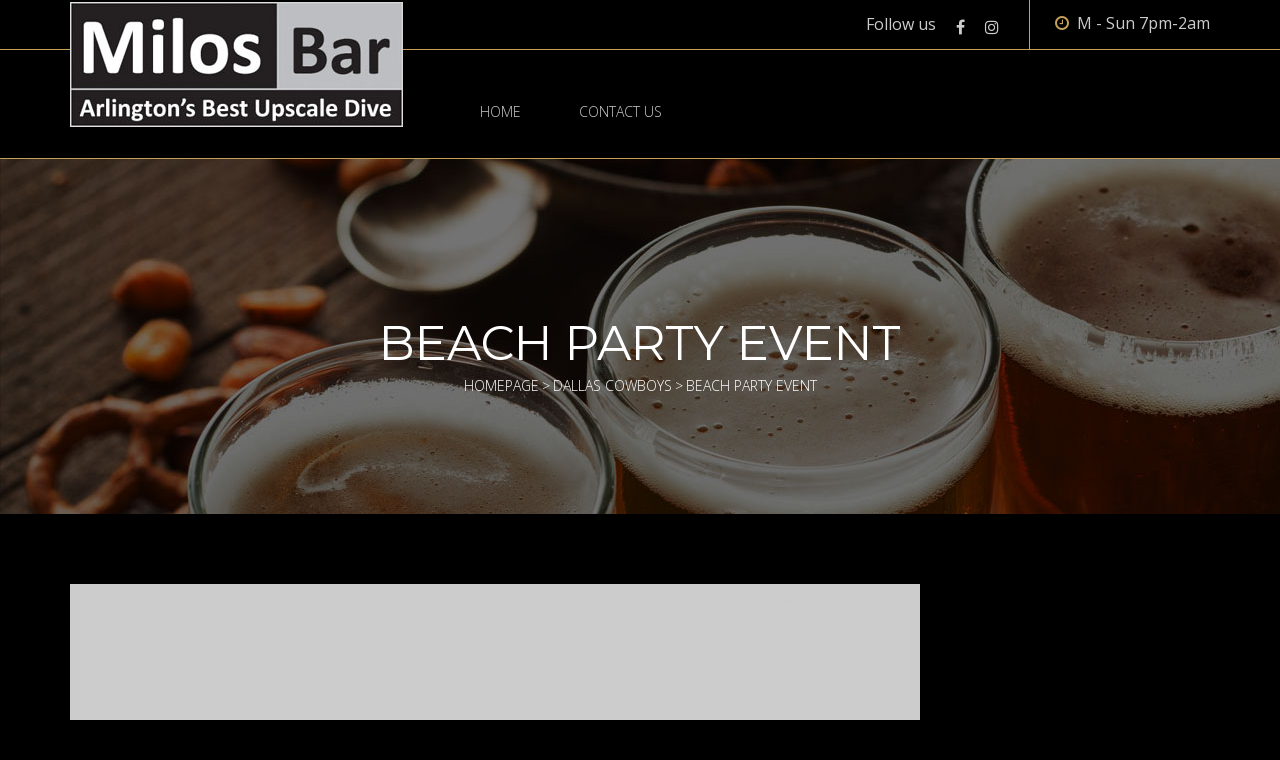

--- FILE ---
content_type: text/html; charset=UTF-8
request_url: https://milossportsbar.com/events/beach-party-event/
body_size: 57910
content:
<!DOCTYPE html>
<html lang="en-US">

<head>
	<meta charset="UTF-8">
	<meta name="viewport" content="width=device-width, initial-scale=1, maximum-scale=1">
	<link rel="profile" href="http://gmpg.org/xfn/11">
	<link rel="pingback" href="https://milossportsbar.com/xmlrpc.php">
	
	<title>Beach Party Event &#8211; Milos Bar</title>
<meta name='robots' content='max-image-preview:large' />
<link rel='dns-prefetch' href='//fonts.googleapis.com' />
<link rel="alternate" type="application/rss+xml" title="Milos Bar &raquo; Feed" href="https://milossportsbar.com/feed/" />
<link rel="alternate" type="application/rss+xml" title="Milos Bar &raquo; Comments Feed" href="https://milossportsbar.com/comments/feed/" />
<link rel="alternate" type="application/rss+xml" title="Milos Bar &raquo; Beach Party Event Comments Feed" href="https://milossportsbar.com/events/beach-party-event/feed/" />
		<!-- This site uses the Google Analytics by MonsterInsights plugin v8.26.0 - Using Analytics tracking - https://www.monsterinsights.com/ -->
							<script src="//www.googletagmanager.com/gtag/js?id=G-0S23SH5SEY"  data-cfasync="false" data-wpfc-render="false" type="text/javascript" async></script>
			<script data-cfasync="false" data-wpfc-render="false" type="text/javascript">
				var mi_version = '8.26.0';
				var mi_track_user = true;
				var mi_no_track_reason = '';
								var MonsterInsightsDefaultLocations = {"page_location":"https:\/\/milossportsbar.com\/events\/beach-party-event\/"};
				if ( typeof MonsterInsightsPrivacyGuardFilter === 'function' ) {
					var MonsterInsightsLocations = (typeof MonsterInsightsExcludeQuery === 'object') ? MonsterInsightsPrivacyGuardFilter( MonsterInsightsExcludeQuery ) : MonsterInsightsPrivacyGuardFilter( MonsterInsightsDefaultLocations );
				} else {
					var MonsterInsightsLocations = (typeof MonsterInsightsExcludeQuery === 'object') ? MonsterInsightsExcludeQuery : MonsterInsightsDefaultLocations;
				}

								var disableStrs = [
										'ga-disable-G-0S23SH5SEY',
									];

				/* Function to detect opted out users */
				function __gtagTrackerIsOptedOut() {
					for (var index = 0; index < disableStrs.length; index++) {
						if (document.cookie.indexOf(disableStrs[index] + '=true') > -1) {
							return true;
						}
					}

					return false;
				}

				/* Disable tracking if the opt-out cookie exists. */
				if (__gtagTrackerIsOptedOut()) {
					for (var index = 0; index < disableStrs.length; index++) {
						window[disableStrs[index]] = true;
					}
				}

				/* Opt-out function */
				function __gtagTrackerOptout() {
					for (var index = 0; index < disableStrs.length; index++) {
						document.cookie = disableStrs[index] + '=true; expires=Thu, 31 Dec 2099 23:59:59 UTC; path=/';
						window[disableStrs[index]] = true;
					}
				}

				if ('undefined' === typeof gaOptout) {
					function gaOptout() {
						__gtagTrackerOptout();
					}
				}
								window.dataLayer = window.dataLayer || [];

				window.MonsterInsightsDualTracker = {
					helpers: {},
					trackers: {},
				};
				if (mi_track_user) {
					function __gtagDataLayer() {
						dataLayer.push(arguments);
					}

					function __gtagTracker(type, name, parameters) {
						if (!parameters) {
							parameters = {};
						}

						if (parameters.send_to) {
							__gtagDataLayer.apply(null, arguments);
							return;
						}

						if (type === 'event') {
														parameters.send_to = monsterinsights_frontend.v4_id;
							var hookName = name;
							if (typeof parameters['event_category'] !== 'undefined') {
								hookName = parameters['event_category'] + ':' + name;
							}

							if (typeof MonsterInsightsDualTracker.trackers[hookName] !== 'undefined') {
								MonsterInsightsDualTracker.trackers[hookName](parameters);
							} else {
								__gtagDataLayer('event', name, parameters);
							}
							
						} else {
							__gtagDataLayer.apply(null, arguments);
						}
					}

					__gtagTracker('js', new Date());
					__gtagTracker('set', {
						'developer_id.dZGIzZG': true,
											});
					if ( MonsterInsightsLocations.page_location ) {
						__gtagTracker('set', MonsterInsightsLocations);
					}
										__gtagTracker('config', 'G-0S23SH5SEY', {"forceSSL":"true","link_attribution":"true"} );
															window.gtag = __gtagTracker;										(function () {
						/* https://developers.google.com/analytics/devguides/collection/analyticsjs/ */
						/* ga and __gaTracker compatibility shim. */
						var noopfn = function () {
							return null;
						};
						var newtracker = function () {
							return new Tracker();
						};
						var Tracker = function () {
							return null;
						};
						var p = Tracker.prototype;
						p.get = noopfn;
						p.set = noopfn;
						p.send = function () {
							var args = Array.prototype.slice.call(arguments);
							args.unshift('send');
							__gaTracker.apply(null, args);
						};
						var __gaTracker = function () {
							var len = arguments.length;
							if (len === 0) {
								return;
							}
							var f = arguments[len - 1];
							if (typeof f !== 'object' || f === null || typeof f.hitCallback !== 'function') {
								if ('send' === arguments[0]) {
									var hitConverted, hitObject = false, action;
									if ('event' === arguments[1]) {
										if ('undefined' !== typeof arguments[3]) {
											hitObject = {
												'eventAction': arguments[3],
												'eventCategory': arguments[2],
												'eventLabel': arguments[4],
												'value': arguments[5] ? arguments[5] : 1,
											}
										}
									}
									if ('pageview' === arguments[1]) {
										if ('undefined' !== typeof arguments[2]) {
											hitObject = {
												'eventAction': 'page_view',
												'page_path': arguments[2],
											}
										}
									}
									if (typeof arguments[2] === 'object') {
										hitObject = arguments[2];
									}
									if (typeof arguments[5] === 'object') {
										Object.assign(hitObject, arguments[5]);
									}
									if ('undefined' !== typeof arguments[1].hitType) {
										hitObject = arguments[1];
										if ('pageview' === hitObject.hitType) {
											hitObject.eventAction = 'page_view';
										}
									}
									if (hitObject) {
										action = 'timing' === arguments[1].hitType ? 'timing_complete' : hitObject.eventAction;
										hitConverted = mapArgs(hitObject);
										__gtagTracker('event', action, hitConverted);
									}
								}
								return;
							}

							function mapArgs(args) {
								var arg, hit = {};
								var gaMap = {
									'eventCategory': 'event_category',
									'eventAction': 'event_action',
									'eventLabel': 'event_label',
									'eventValue': 'event_value',
									'nonInteraction': 'non_interaction',
									'timingCategory': 'event_category',
									'timingVar': 'name',
									'timingValue': 'value',
									'timingLabel': 'event_label',
									'page': 'page_path',
									'location': 'page_location',
									'title': 'page_title',
									'referrer' : 'page_referrer',
								};
								for (arg in args) {
																		if (!(!args.hasOwnProperty(arg) || !gaMap.hasOwnProperty(arg))) {
										hit[gaMap[arg]] = args[arg];
									} else {
										hit[arg] = args[arg];
									}
								}
								return hit;
							}

							try {
								f.hitCallback();
							} catch (ex) {
							}
						};
						__gaTracker.create = newtracker;
						__gaTracker.getByName = newtracker;
						__gaTracker.getAll = function () {
							return [];
						};
						__gaTracker.remove = noopfn;
						__gaTracker.loaded = true;
						window['__gaTracker'] = __gaTracker;
					})();
									} else {
										console.log("");
					(function () {
						function __gtagTracker() {
							return null;
						}

						window['__gtagTracker'] = __gtagTracker;
						window['gtag'] = __gtagTracker;
					})();
									}
			</script>
				<!-- / Google Analytics by MonsterInsights -->
		<script type="text/javascript">
/* <![CDATA[ */
window._wpemojiSettings = {"baseUrl":"https:\/\/s.w.org\/images\/core\/emoji\/15.0.3\/72x72\/","ext":".png","svgUrl":"https:\/\/s.w.org\/images\/core\/emoji\/15.0.3\/svg\/","svgExt":".svg","source":{"concatemoji":"https:\/\/milossportsbar.com\/wp-includes\/js\/wp-emoji-release.min.js?ver=6.5.7"}};
/*! This file is auto-generated */
!function(i,n){var o,s,e;function c(e){try{var t={supportTests:e,timestamp:(new Date).valueOf()};sessionStorage.setItem(o,JSON.stringify(t))}catch(e){}}function p(e,t,n){e.clearRect(0,0,e.canvas.width,e.canvas.height),e.fillText(t,0,0);var t=new Uint32Array(e.getImageData(0,0,e.canvas.width,e.canvas.height).data),r=(e.clearRect(0,0,e.canvas.width,e.canvas.height),e.fillText(n,0,0),new Uint32Array(e.getImageData(0,0,e.canvas.width,e.canvas.height).data));return t.every(function(e,t){return e===r[t]})}function u(e,t,n){switch(t){case"flag":return n(e,"\ud83c\udff3\ufe0f\u200d\u26a7\ufe0f","\ud83c\udff3\ufe0f\u200b\u26a7\ufe0f")?!1:!n(e,"\ud83c\uddfa\ud83c\uddf3","\ud83c\uddfa\u200b\ud83c\uddf3")&&!n(e,"\ud83c\udff4\udb40\udc67\udb40\udc62\udb40\udc65\udb40\udc6e\udb40\udc67\udb40\udc7f","\ud83c\udff4\u200b\udb40\udc67\u200b\udb40\udc62\u200b\udb40\udc65\u200b\udb40\udc6e\u200b\udb40\udc67\u200b\udb40\udc7f");case"emoji":return!n(e,"\ud83d\udc26\u200d\u2b1b","\ud83d\udc26\u200b\u2b1b")}return!1}function f(e,t,n){var r="undefined"!=typeof WorkerGlobalScope&&self instanceof WorkerGlobalScope?new OffscreenCanvas(300,150):i.createElement("canvas"),a=r.getContext("2d",{willReadFrequently:!0}),o=(a.textBaseline="top",a.font="600 32px Arial",{});return e.forEach(function(e){o[e]=t(a,e,n)}),o}function t(e){var t=i.createElement("script");t.src=e,t.defer=!0,i.head.appendChild(t)}"undefined"!=typeof Promise&&(o="wpEmojiSettingsSupports",s=["flag","emoji"],n.supports={everything:!0,everythingExceptFlag:!0},e=new Promise(function(e){i.addEventListener("DOMContentLoaded",e,{once:!0})}),new Promise(function(t){var n=function(){try{var e=JSON.parse(sessionStorage.getItem(o));if("object"==typeof e&&"number"==typeof e.timestamp&&(new Date).valueOf()<e.timestamp+604800&&"object"==typeof e.supportTests)return e.supportTests}catch(e){}return null}();if(!n){if("undefined"!=typeof Worker&&"undefined"!=typeof OffscreenCanvas&&"undefined"!=typeof URL&&URL.createObjectURL&&"undefined"!=typeof Blob)try{var e="postMessage("+f.toString()+"("+[JSON.stringify(s),u.toString(),p.toString()].join(",")+"));",r=new Blob([e],{type:"text/javascript"}),a=new Worker(URL.createObjectURL(r),{name:"wpTestEmojiSupports"});return void(a.onmessage=function(e){c(n=e.data),a.terminate(),t(n)})}catch(e){}c(n=f(s,u,p))}t(n)}).then(function(e){for(var t in e)n.supports[t]=e[t],n.supports.everything=n.supports.everything&&n.supports[t],"flag"!==t&&(n.supports.everythingExceptFlag=n.supports.everythingExceptFlag&&n.supports[t]);n.supports.everythingExceptFlag=n.supports.everythingExceptFlag&&!n.supports.flag,n.DOMReady=!1,n.readyCallback=function(){n.DOMReady=!0}}).then(function(){return e}).then(function(){var e;n.supports.everything||(n.readyCallback(),(e=n.source||{}).concatemoji?t(e.concatemoji):e.wpemoji&&e.twemoji&&(t(e.twemoji),t(e.wpemoji)))}))}((window,document),window._wpemojiSettings);
/* ]]> */
</script>
<style id='wp-emoji-styles-inline-css' type='text/css'>

	img.wp-smiley, img.emoji {
		display: inline !important;
		border: none !important;
		box-shadow: none !important;
		height: 1em !important;
		width: 1em !important;
		margin: 0 0.07em !important;
		vertical-align: -0.1em !important;
		background: none !important;
		padding: 0 !important;
	}
</style>
<link rel='stylesheet' id='wp-block-library-css' href='https://milossportsbar.com/wp-includes/css/dist/block-library/style.min.css?ver=6.5.7' type='text/css' media='all' />
<style id='classic-theme-styles-inline-css' type='text/css'>
/*! This file is auto-generated */
.wp-block-button__link{color:#fff;background-color:#32373c;border-radius:9999px;box-shadow:none;text-decoration:none;padding:calc(.667em + 2px) calc(1.333em + 2px);font-size:1.125em}.wp-block-file__button{background:#32373c;color:#fff;text-decoration:none}
</style>
<style id='global-styles-inline-css' type='text/css'>
body{--wp--preset--color--black: #000000;--wp--preset--color--cyan-bluish-gray: #abb8c3;--wp--preset--color--white: #ffffff;--wp--preset--color--pale-pink: #f78da7;--wp--preset--color--vivid-red: #cf2e2e;--wp--preset--color--luminous-vivid-orange: #ff6900;--wp--preset--color--luminous-vivid-amber: #fcb900;--wp--preset--color--light-green-cyan: #7bdcb5;--wp--preset--color--vivid-green-cyan: #00d084;--wp--preset--color--pale-cyan-blue: #8ed1fc;--wp--preset--color--vivid-cyan-blue: #0693e3;--wp--preset--color--vivid-purple: #9b51e0;--wp--preset--gradient--vivid-cyan-blue-to-vivid-purple: linear-gradient(135deg,rgba(6,147,227,1) 0%,rgb(155,81,224) 100%);--wp--preset--gradient--light-green-cyan-to-vivid-green-cyan: linear-gradient(135deg,rgb(122,220,180) 0%,rgb(0,208,130) 100%);--wp--preset--gradient--luminous-vivid-amber-to-luminous-vivid-orange: linear-gradient(135deg,rgba(252,185,0,1) 0%,rgba(255,105,0,1) 100%);--wp--preset--gradient--luminous-vivid-orange-to-vivid-red: linear-gradient(135deg,rgba(255,105,0,1) 0%,rgb(207,46,46) 100%);--wp--preset--gradient--very-light-gray-to-cyan-bluish-gray: linear-gradient(135deg,rgb(238,238,238) 0%,rgb(169,184,195) 100%);--wp--preset--gradient--cool-to-warm-spectrum: linear-gradient(135deg,rgb(74,234,220) 0%,rgb(151,120,209) 20%,rgb(207,42,186) 40%,rgb(238,44,130) 60%,rgb(251,105,98) 80%,rgb(254,248,76) 100%);--wp--preset--gradient--blush-light-purple: linear-gradient(135deg,rgb(255,206,236) 0%,rgb(152,150,240) 100%);--wp--preset--gradient--blush-bordeaux: linear-gradient(135deg,rgb(254,205,165) 0%,rgb(254,45,45) 50%,rgb(107,0,62) 100%);--wp--preset--gradient--luminous-dusk: linear-gradient(135deg,rgb(255,203,112) 0%,rgb(199,81,192) 50%,rgb(65,88,208) 100%);--wp--preset--gradient--pale-ocean: linear-gradient(135deg,rgb(255,245,203) 0%,rgb(182,227,212) 50%,rgb(51,167,181) 100%);--wp--preset--gradient--electric-grass: linear-gradient(135deg,rgb(202,248,128) 0%,rgb(113,206,126) 100%);--wp--preset--gradient--midnight: linear-gradient(135deg,rgb(2,3,129) 0%,rgb(40,116,252) 100%);--wp--preset--font-size--small: 13px;--wp--preset--font-size--medium: 20px;--wp--preset--font-size--large: 36px;--wp--preset--font-size--x-large: 42px;--wp--preset--spacing--20: 0.44rem;--wp--preset--spacing--30: 0.67rem;--wp--preset--spacing--40: 1rem;--wp--preset--spacing--50: 1.5rem;--wp--preset--spacing--60: 2.25rem;--wp--preset--spacing--70: 3.38rem;--wp--preset--spacing--80: 5.06rem;--wp--preset--shadow--natural: 6px 6px 9px rgba(0, 0, 0, 0.2);--wp--preset--shadow--deep: 12px 12px 50px rgba(0, 0, 0, 0.4);--wp--preset--shadow--sharp: 6px 6px 0px rgba(0, 0, 0, 0.2);--wp--preset--shadow--outlined: 6px 6px 0px -3px rgba(255, 255, 255, 1), 6px 6px rgba(0, 0, 0, 1);--wp--preset--shadow--crisp: 6px 6px 0px rgba(0, 0, 0, 1);}:where(.is-layout-flex){gap: 0.5em;}:where(.is-layout-grid){gap: 0.5em;}body .is-layout-flex{display: flex;}body .is-layout-flex{flex-wrap: wrap;align-items: center;}body .is-layout-flex > *{margin: 0;}body .is-layout-grid{display: grid;}body .is-layout-grid > *{margin: 0;}:where(.wp-block-columns.is-layout-flex){gap: 2em;}:where(.wp-block-columns.is-layout-grid){gap: 2em;}:where(.wp-block-post-template.is-layout-flex){gap: 1.25em;}:where(.wp-block-post-template.is-layout-grid){gap: 1.25em;}.has-black-color{color: var(--wp--preset--color--black) !important;}.has-cyan-bluish-gray-color{color: var(--wp--preset--color--cyan-bluish-gray) !important;}.has-white-color{color: var(--wp--preset--color--white) !important;}.has-pale-pink-color{color: var(--wp--preset--color--pale-pink) !important;}.has-vivid-red-color{color: var(--wp--preset--color--vivid-red) !important;}.has-luminous-vivid-orange-color{color: var(--wp--preset--color--luminous-vivid-orange) !important;}.has-luminous-vivid-amber-color{color: var(--wp--preset--color--luminous-vivid-amber) !important;}.has-light-green-cyan-color{color: var(--wp--preset--color--light-green-cyan) !important;}.has-vivid-green-cyan-color{color: var(--wp--preset--color--vivid-green-cyan) !important;}.has-pale-cyan-blue-color{color: var(--wp--preset--color--pale-cyan-blue) !important;}.has-vivid-cyan-blue-color{color: var(--wp--preset--color--vivid-cyan-blue) !important;}.has-vivid-purple-color{color: var(--wp--preset--color--vivid-purple) !important;}.has-black-background-color{background-color: var(--wp--preset--color--black) !important;}.has-cyan-bluish-gray-background-color{background-color: var(--wp--preset--color--cyan-bluish-gray) !important;}.has-white-background-color{background-color: var(--wp--preset--color--white) !important;}.has-pale-pink-background-color{background-color: var(--wp--preset--color--pale-pink) !important;}.has-vivid-red-background-color{background-color: var(--wp--preset--color--vivid-red) !important;}.has-luminous-vivid-orange-background-color{background-color: var(--wp--preset--color--luminous-vivid-orange) !important;}.has-luminous-vivid-amber-background-color{background-color: var(--wp--preset--color--luminous-vivid-amber) !important;}.has-light-green-cyan-background-color{background-color: var(--wp--preset--color--light-green-cyan) !important;}.has-vivid-green-cyan-background-color{background-color: var(--wp--preset--color--vivid-green-cyan) !important;}.has-pale-cyan-blue-background-color{background-color: var(--wp--preset--color--pale-cyan-blue) !important;}.has-vivid-cyan-blue-background-color{background-color: var(--wp--preset--color--vivid-cyan-blue) !important;}.has-vivid-purple-background-color{background-color: var(--wp--preset--color--vivid-purple) !important;}.has-black-border-color{border-color: var(--wp--preset--color--black) !important;}.has-cyan-bluish-gray-border-color{border-color: var(--wp--preset--color--cyan-bluish-gray) !important;}.has-white-border-color{border-color: var(--wp--preset--color--white) !important;}.has-pale-pink-border-color{border-color: var(--wp--preset--color--pale-pink) !important;}.has-vivid-red-border-color{border-color: var(--wp--preset--color--vivid-red) !important;}.has-luminous-vivid-orange-border-color{border-color: var(--wp--preset--color--luminous-vivid-orange) !important;}.has-luminous-vivid-amber-border-color{border-color: var(--wp--preset--color--luminous-vivid-amber) !important;}.has-light-green-cyan-border-color{border-color: var(--wp--preset--color--light-green-cyan) !important;}.has-vivid-green-cyan-border-color{border-color: var(--wp--preset--color--vivid-green-cyan) !important;}.has-pale-cyan-blue-border-color{border-color: var(--wp--preset--color--pale-cyan-blue) !important;}.has-vivid-cyan-blue-border-color{border-color: var(--wp--preset--color--vivid-cyan-blue) !important;}.has-vivid-purple-border-color{border-color: var(--wp--preset--color--vivid-purple) !important;}.has-vivid-cyan-blue-to-vivid-purple-gradient-background{background: var(--wp--preset--gradient--vivid-cyan-blue-to-vivid-purple) !important;}.has-light-green-cyan-to-vivid-green-cyan-gradient-background{background: var(--wp--preset--gradient--light-green-cyan-to-vivid-green-cyan) !important;}.has-luminous-vivid-amber-to-luminous-vivid-orange-gradient-background{background: var(--wp--preset--gradient--luminous-vivid-amber-to-luminous-vivid-orange) !important;}.has-luminous-vivid-orange-to-vivid-red-gradient-background{background: var(--wp--preset--gradient--luminous-vivid-orange-to-vivid-red) !important;}.has-very-light-gray-to-cyan-bluish-gray-gradient-background{background: var(--wp--preset--gradient--very-light-gray-to-cyan-bluish-gray) !important;}.has-cool-to-warm-spectrum-gradient-background{background: var(--wp--preset--gradient--cool-to-warm-spectrum) !important;}.has-blush-light-purple-gradient-background{background: var(--wp--preset--gradient--blush-light-purple) !important;}.has-blush-bordeaux-gradient-background{background: var(--wp--preset--gradient--blush-bordeaux) !important;}.has-luminous-dusk-gradient-background{background: var(--wp--preset--gradient--luminous-dusk) !important;}.has-pale-ocean-gradient-background{background: var(--wp--preset--gradient--pale-ocean) !important;}.has-electric-grass-gradient-background{background: var(--wp--preset--gradient--electric-grass) !important;}.has-midnight-gradient-background{background: var(--wp--preset--gradient--midnight) !important;}.has-small-font-size{font-size: var(--wp--preset--font-size--small) !important;}.has-medium-font-size{font-size: var(--wp--preset--font-size--medium) !important;}.has-large-font-size{font-size: var(--wp--preset--font-size--large) !important;}.has-x-large-font-size{font-size: var(--wp--preset--font-size--x-large) !important;}
.wp-block-navigation a:where(:not(.wp-element-button)){color: inherit;}
:where(.wp-block-post-template.is-layout-flex){gap: 1.25em;}:where(.wp-block-post-template.is-layout-grid){gap: 1.25em;}
:where(.wp-block-columns.is-layout-flex){gap: 2em;}:where(.wp-block-columns.is-layout-grid){gap: 2em;}
.wp-block-pullquote{font-size: 1.5em;line-height: 1.6;}
</style>
<link rel='stylesheet' id='contact-form-7-css' href='https://milossportsbar.com/wp-content/plugins/contact-form-7/includes/css/styles.css?ver=5.9.3' type='text/css' media='all' />
<link rel='stylesheet' id='rs-plugin-settings-css' href='https://milossportsbar.com/wp-content/plugins/revslider/public/assets/css/settings.css?ver=5.4.8.3' type='text/css' media='all' />
<style id='rs-plugin-settings-inline-css' type='text/css'>
#rs-demo-id {}
</style>
<link rel='stylesheet' id='woocommerce-smallscreen-css' href='https://milossportsbar.com/wp-content/plugins/woocommerce/assets/css/woocommerce-smallscreen.css?ver=8.8.6' type='text/css' media='only screen and (max-width: 768px)' />
<style id='woocommerce-inline-inline-css' type='text/css'>
.woocommerce form .form-row .required { visibility: visible; }
</style>
<link rel='stylesheet' id='themelooper_theme_google_font-css' href='https://fonts.googleapis.com/css?family=Montserrat%3A100%7CDancing+Script%3Aregular%7COpen+Sans%3A300&#038;subset=latin%2Clatin-ext' type='text/css' media='all' />
<link rel='stylesheet' id='fw-ext-breadcrumbs-add-css-css' href='https://milossportsbar.com/wp-content/plugins/unyson/framework/extensions/breadcrumbs/static/css/style.css?ver=6.5.7' type='text/css' media='all' />
<link rel='stylesheet' id='ms-main-css' href='https://milossportsbar.com/wp-content/plugins/masterslider/public/assets/css/masterslider.main.css?ver=3.2.14' type='text/css' media='all' />
<link rel='stylesheet' id='ms-custom-css' href='https://milossportsbar.com/wp-content/uploads/masterslider/custom.css?ver=1.2' type='text/css' media='all' />
<link rel='stylesheet' id='genericons-css' href='https://milossportsbar.com/wp-content/themes/jzpub/genericons/genericons.css?ver=1.0' type='text/css' media='all' />
<link rel='stylesheet' id='jzpub_header_stylesheet-css' href='https://milossportsbar.com/wp-content/themes/jzpub/css/new_style.css?ver=1.0' type='text/css' media='all' />
<link rel='stylesheet' id='jzpub-theme-style-css' href='https://milossportsbar.com/wp-content/themes/jzpub/style.css?ver=1.0' type='text/css' media='all' />
<!--[if lt IE 9]>
<link rel='stylesheet' id='jzpub-theme-ie-css' href='https://milossportsbar.com/wp-content/themes/jzpub/css/ie.css?ver=1.0' type='text/css' media='all' />
<![endif]-->
<link rel='stylesheet' id='jzpub_bootstrap-css' href='https://milossportsbar.com/wp-content/themes/jzpub/css/bootstrap.css?ver=1.0' type='text/css' media='all' />
<link rel='stylesheet' id='font-awesome-css' href='https://milossportsbar.com/wp-content/themes/jzpub/css/font-awesome/css/font-awesome.min.css?ver=1.0' type='text/css' media='all' />
<link rel='stylesheet' id='jzpub_header_responsive-css' href='https://milossportsbar.com/wp-content/themes/jzpub/css/new_responsive_query.css?ver=1.0' type='text/css' media='all' />
<link rel='stylesheet' id='jzpub_responsive-css' href='https://milossportsbar.com/wp-content/themes/jzpub/css/responsive_query.css?ver=1.0' type='text/css' media='all' />
<link rel='stylesheet' id='jzpub_woocommerce-css' href='https://milossportsbar.com/wp-content/themes/jzpub/css/woo_css.css?ver=1.0' type='text/css' media='all' />
<link rel='stylesheet' id='owlslider-css' href='https://milossportsbar.com/wp-content/themes/jzpub/css/owl.carousel.css?ver=1.0' type='text/css' media='all' />
<link rel='stylesheet' id='bxslider-css' href='https://milossportsbar.com/wp-content/themes/jzpub/css/bxslider.css?ver=1.0' type='text/css' media='all' />
<link rel='stylesheet' id='prettyphoto-css' href='https://milossportsbar.com/wp-content/plugins/js_composer/assets/lib/prettyphoto/css/prettyPhoto.min.css?ver=7.6' type='text/css' media='all' />
<link rel='stylesheet' id='theme-color-css' href='https://milossportsbar.com/wp-content/themes/jzpub/css/theme_color.css?ver=1.0' type='text/css' media='all' />
<link rel='stylesheet' id='selectize-css-css' href='https://milossportsbar.com/wp-content/themes/jzpub/css/selectize.css?ver=1.0' type='text/css' media='all' />
<script type="text/javascript" src="https://milossportsbar.com/wp-content/plugins/google-analytics-for-wordpress/assets/js/frontend-gtag.min.js?ver=8.26.0" id="monsterinsights-frontend-script-js"></script>
<script data-cfasync="false" data-wpfc-render="false" type="text/javascript" id='monsterinsights-frontend-script-js-extra'>/* <![CDATA[ */
var monsterinsights_frontend = {"js_events_tracking":"true","download_extensions":"doc,pdf,ppt,zip,xls,docx,pptx,xlsx","inbound_paths":"[{\"path\":\"\\\/go\\\/\",\"label\":\"affiliate\"},{\"path\":\"\\\/recommend\\\/\",\"label\":\"affiliate\"}]","home_url":"https:\/\/milossportsbar.com","hash_tracking":"false","v4_id":"G-0S23SH5SEY"};/* ]]> */
</script>
<script type="text/javascript" src="https://milossportsbar.com/wp-includes/js/jquery/jquery.min.js?ver=3.7.1" id="jquery-core-js"></script>
<script type="text/javascript" src="https://milossportsbar.com/wp-includes/js/jquery/jquery-migrate.min.js?ver=3.4.1" id="jquery-migrate-js"></script>
<script type="text/javascript" src="https://milossportsbar.com/wp-includes/js/jquery/ui/core.min.js?ver=1.13.2" id="jquery-ui-core-js"></script>
<script type="text/javascript" src="https://milossportsbar.com/wp-includes/js/jquery/ui/mouse.min.js?ver=1.13.2" id="jquery-ui-mouse-js"></script>
<script type="text/javascript" src="https://milossportsbar.com/wp-includes/js/jquery/ui/sortable.min.js?ver=1.13.2" id="jquery-ui-sortable-js"></script>
<script type="text/javascript" src="https://milossportsbar.com/wp-includes/js/jquery/ui/datepicker.min.js?ver=1.13.2" id="jquery-ui-datepicker-js"></script>
<script type="text/javascript" id="jquery-ui-datepicker-js-after">
/* <![CDATA[ */
jQuery(function(jQuery){jQuery.datepicker.setDefaults({"closeText":"Close","currentText":"Today","monthNames":["January","February","March","April","May","June","July","August","September","October","November","December"],"monthNamesShort":["Jan","Feb","Mar","Apr","May","Jun","Jul","Aug","Sep","Oct","Nov","Dec"],"nextText":"Next","prevText":"Previous","dayNames":["Sunday","Monday","Tuesday","Wednesday","Thursday","Friday","Saturday"],"dayNamesShort":["Sun","Mon","Tue","Wed","Thu","Fri","Sat"],"dayNamesMin":["S","M","T","W","T","F","S"],"dateFormat":"MM d, yy","firstDay":1,"isRTL":false});});
/* ]]> */
</script>
<script type="text/javascript" src="https://milossportsbar.com/wp-includes/js/jquery/ui/resizable.min.js?ver=1.13.2" id="jquery-ui-resizable-js"></script>
<script type="text/javascript" src="https://milossportsbar.com/wp-includes/js/jquery/ui/draggable.min.js?ver=1.13.2" id="jquery-ui-draggable-js"></script>
<script type="text/javascript" src="https://milossportsbar.com/wp-includes/js/jquery/ui/controlgroup.min.js?ver=1.13.2" id="jquery-ui-controlgroup-js"></script>
<script type="text/javascript" src="https://milossportsbar.com/wp-includes/js/jquery/ui/checkboxradio.min.js?ver=1.13.2" id="jquery-ui-checkboxradio-js"></script>
<script type="text/javascript" src="https://milossportsbar.com/wp-includes/js/jquery/ui/button.min.js?ver=1.13.2" id="jquery-ui-button-js"></script>
<script type="text/javascript" src="https://milossportsbar.com/wp-includes/js/jquery/ui/dialog.min.js?ver=1.13.2" id="jquery-ui-dialog-js"></script>
<script type="text/javascript" id="events-manager-js-extra">
/* <![CDATA[ */
var EM = {"ajaxurl":"https:\/\/milossportsbar.com\/wp-admin\/admin-ajax.php","locationajaxurl":"https:\/\/milossportsbar.com\/wp-admin\/admin-ajax.php?action=locations_search","firstDay":"1","locale":"en","dateFormat":"yy-mm-dd","ui_css":"https:\/\/milossportsbar.com\/wp-content\/plugins\/events-manager\/includes\/css\/jquery-ui\/build.min.css","show24hours":"","is_ssl":"1","autocomplete_limit":"10","calendar":{"breakpoints":{"small":560,"medium":908,"large":false}},"phone":"","datepicker":{"format":"d\/m\/Y"},"search":{"breakpoints":{"small":650,"medium":850,"full":false}},"url":"https:\/\/milossportsbar.com\/wp-content\/plugins\/events-manager","bookingInProgress":"Please wait while the booking is being submitted.","tickets_save":"Save Ticket","bookingajaxurl":"https:\/\/milossportsbar.com\/wp-admin\/admin-ajax.php","bookings_export_save":"Export Bookings","bookings_settings_save":"Save Settings","booking_delete":"Are you sure you want to delete?","booking_offset":"30","bookings":{"submit_button":{"text":{"default":"Send your booking","free":"Send your booking","payment":"Send your booking","processing":"Processing ..."}},"update_listener":""},"bb_full":"Sold Out","bb_book":"Book Now","bb_booking":"Booking...","bb_booked":"Booking Submitted","bb_error":"Booking Error. Try again?","bb_cancel":"Cancel","bb_canceling":"Canceling...","bb_cancelled":"Cancelled","bb_cancel_error":"Cancellation Error. Try again?","txt_search":"Search","txt_searching":"Searching...","txt_loading":"Loading..."};
/* ]]> */
</script>
<script type="text/javascript" src="https://milossportsbar.com/wp-content/plugins/events-manager/includes/js/events-manager.min.js?ver=6.4.7.3" id="events-manager-js"></script>
<script type="text/javascript" src="https://milossportsbar.com/wp-content/plugins/revslider/public/assets/js/jquery.themepunch.tools.min.js?ver=5.4.8.3" id="tp-tools-js"></script>
<script type="text/javascript" src="https://milossportsbar.com/wp-content/plugins/revslider/public/assets/js/jquery.themepunch.revolution.min.js?ver=5.4.8.3" id="revmin-js"></script>
<script type="text/javascript" src="https://milossportsbar.com/wp-content/plugins/woocommerce/assets/js/jquery-blockui/jquery.blockUI.min.js?ver=2.7.0-wc.8.8.6" id="jquery-blockui-js" data-wp-strategy="defer"></script>
<script type="text/javascript" id="wc-add-to-cart-js-extra">
/* <![CDATA[ */
var wc_add_to_cart_params = {"ajax_url":"\/wp-admin\/admin-ajax.php","wc_ajax_url":"\/?wc-ajax=%%endpoint%%","i18n_view_cart":"View cart","cart_url":"https:\/\/milossportsbar.com\/cart\/","is_cart":"","cart_redirect_after_add":"no"};
/* ]]> */
</script>
<script type="text/javascript" src="https://milossportsbar.com/wp-content/plugins/woocommerce/assets/js/frontend/add-to-cart.min.js?ver=8.8.6" id="wc-add-to-cart-js" data-wp-strategy="defer"></script>
<script type="text/javascript" src="https://milossportsbar.com/wp-content/plugins/woocommerce/assets/js/js-cookie/js.cookie.min.js?ver=2.1.4-wc.8.8.6" id="js-cookie-js" defer="defer" data-wp-strategy="defer"></script>
<script type="text/javascript" id="woocommerce-js-extra">
/* <![CDATA[ */
var woocommerce_params = {"ajax_url":"\/wp-admin\/admin-ajax.php","wc_ajax_url":"\/?wc-ajax=%%endpoint%%"};
/* ]]> */
</script>
<script type="text/javascript" src="https://milossportsbar.com/wp-content/plugins/woocommerce/assets/js/frontend/woocommerce.min.js?ver=8.8.6" id="woocommerce-js" defer="defer" data-wp-strategy="defer"></script>
<script type="text/javascript" src="https://milossportsbar.com/wp-content/plugins/js_composer/assets/js/vendors/woocommerce-add-to-cart.js?ver=7.6" id="vc_woocommerce-add-to-cart-js-js"></script>
<script></script><link rel="https://api.w.org/" href="https://milossportsbar.com/wp-json/" /><link rel="EditURI" type="application/rsd+xml" title="RSD" href="https://milossportsbar.com/xmlrpc.php?rsd" />
<meta name="generator" content="WordPress 6.5.7" />
<meta name="generator" content="WooCommerce 8.8.6" />
<link rel="canonical" href="https://milossportsbar.com/events/beach-party-event/" />
<link rel='shortlink' href='https://milossportsbar.com/?p=277' />
<link rel="alternate" type="application/json+oembed" href="https://milossportsbar.com/wp-json/oembed/1.0/embed?url=https%3A%2F%2Fmilossportsbar.com%2Fevents%2Fbeach-party-event%2F" />
<link rel="alternate" type="text/xml+oembed" href="https://milossportsbar.com/wp-json/oembed/1.0/embed?url=https%3A%2F%2Fmilossportsbar.com%2Fevents%2Fbeach-party-event%2F&#038;format=xml" />
<script>var ms_grabbing_curosr='https://milossportsbar.com/wp-content/plugins/masterslider/public/assets/css/common/grabbing.cur',ms_grab_curosr='https://milossportsbar.com/wp-content/plugins/masterslider/public/assets/css/common/grab.cur';</script>
<meta name="generator" content="MasterSlider 3.2.14 - Responsive Touch Image Slider" />
	<noscript><style>.woocommerce-product-gallery{ opacity: 1 !important; }</style></noscript>
	<style type="text/css">.recentcomments a{display:inline !important;padding:0 !important;margin:0 !important;}</style><meta name="generator" content="Powered by WPBakery Page Builder - drag and drop page builder for WordPress."/>
<meta name="generator" content="Powered by Slider Revolution 5.4.8.3 - responsive, Mobile-Friendly Slider Plugin for WordPress with comfortable drag and drop interface." />
<style type="text/css">body p{font-size:14px !important;}#nav li a{font-size:14px !important;}body h1{ font-size:48px !important; }body h2{ font-size:48px !important; }body h3{ font-size:30px !important; }body h4{ font-size:24px !important; }body h5{ font-size:18px !important; }body h6{ font-size:14px !important; }body p{ font-family:"Open Sans" !important;}#nav li a{font-family:"Open Sans" !important;}body h1{font-family:"Montserrat" !important;}body h2{font-family:"Dancing Script" !important;}body h3{font-family:"Open Sans" !important;}body h4{font-family:"Open Sans" !important;}body h5{font-family:"Open Sans" !important;}body h6{font-family:"Open Sans" !important;}body p{ color:#ccc !important;}#nav li a{color:#ccc !important;}body h1{color:#fff !important;}body h2{color:#c5a059 !important;}body h3{color:#fff !important;}body h4{color:#fff !important;}body h5{color:#fff !important;}body h6{color:#fff !important;}</style><style id="stylesheet">::selection {

			background: #c5a059; /* Safari */

			color:#fff;

		}
		::-moz-selection {

			background: #c5a059; /* Firefox */

			color:#fff;

		}#nav li ul li a:before, #banner .owl-next:hover, #banner .owl-prev:hover, #banner .owl-dot.active span, .tab-style-1 .tab-content .btm-row, .event-section .holder a.link:before, .event-section .center-block:before, .home-gallery .img-frame .caption:after, .home-gallery .img-frame .caption:before, .newsletter form input[type="submit"], .footer-social ul li a, .bartender-social:hover, .bartender-detail form input[type="submit"], .error-page form .input-box input[type="submit"], .error-page a.btn-return, .contact-info, .blog-section .text-box strong.date, .blog-section .text-box h2:before, .blog-section .owl-theme .owl-controls .owl-nav .owl-next, .blog-section .owl-theme .owl-controls .owl-nav .owl-prev, .tags-widget a:hover, .pagination-box  .pagination > li > a:hover, .pagination-box  .pagination > li > span:hover, .pagination-box .pagination > li > a:focus, .pagination-box  .pagination > li > span:focus, .pagination-box .pagination li.active a, .gallery-masnory .img-frame .caption:before, .gallery-masnory a.btn-more, .comment-box input[type="submit"], .event-time-box .countdown-section , .event-box .btm-row-2, .event-col .text-col, .event-col .text-col strong.date,.search-widget input[type="text"], #nav li ul li a:before, #banner .owl-next:hover, #banner .owl-prev:hover, #banner .owl-dot.active span, .tab-style-1 .tab-content .btm-row, .event-section .holder a.link:before, .event-section .center-block:before, .home-gallery .img-frame .caption:after, .home-gallery .img-frame .caption:before, .newsletter form input[type="submit"], .footer-social ul li a, .bartender-social:hover, .bartender-detail form input[type="submit"], .error-page form .input-box input[type="submit"], .error-page a.btn-return, .contact-info, .blog-section .text-box strong.date, .blog-section .text-box h2:before, .blog-section .owl-theme .owl-controls .owl-nav .owl-next, .blog-section .owl-theme .owl-controls .owl-nav .owl-prev, .tags-widget a:hover, .pagination-box  .pagination > li > a:hover, .pagination-box  .pagination > li > span:hover, .pagination-box .pagination > li > a:focus, .pagination-box  .pagination > li > span:focus, .pagination-box .pagination li.active a, .gallery-masnory .img-frame .caption:before, .gallery-masnory a.btn-more, .comment-box input[type="submit"], .event-time-box .countdown-section , .event-box .btm-row-2, .event-col .text-col, .event-col .text-col strong.date, .home_2 .tl_search_holder #trigger-overlay, .home_2 .owl-theme .owl-dots .owl-dot span, .welcome-section-2 .text-area .btn-readmore, .welcome-section-2 .img_frame:before, .welcome-section-2 .img_frame:after, .parallax-style_2 .btn-more, .home-gallery-style-2 .frame .caption:before, .event-style-2 .btn-event, .video-frame:before, .video-frame:after, .video-frame:before,.single .text-box input[type="submit"], #jzpub_booking_form .em-booking-login-form a, .bartender-detail form button, .widget_social ul li a

		{
			background:#c5a059; 

		}body, #header

		{
			background:#000000; 

		}.top-bar strong.time .fa, .top-right-box button, .burger-nav a, #banner .caption .holder  span, #banner .caption .holder h1 b, #banner .owl-next:before, #banner .owl-prev:before, .welcome-section .text-col h2, .reality-row h2, .tab-row .nav-tabs > li.active > a, .tab-row .nav-tabs > li.active > a:hover, .tab-row .nav-tabs > li.active > a:focus, .tab-row .nav > li > a:hover, .tab-row  .nav > li > a:focus , .nav > li > a, .menu-box .text-col h2, .menu-box .text-box span, .parallax-section strong.title, .event-section .holder h2, .home-gallery .img-frame .caption .holder a.link:hover, .newsletter strong.title, #footer address p, #footer address p a, #footer  strong.copyrights a, .menu h2, .tab-style-1.menu h2, .about-section h2, .bartender-detail-social ul li a, .bartender-detail span, .bartender-detail form strong.title, .blog-section .text-box a.link, .popular-post-widget  .text-col a, .categories-widget ul li a span, .gallery-section h2, .gallery-masnory .img-frame .caption .inner a.zoom:hover, .blog-section .text-box blockquote, .blog-section .text-box blockquote .fa, .share ul li a:hover, .event-section .event-col .text-col strong.date, .top-bar .top-social ul li a:hover, .tab-style-1 .tab-content .box:hover h2 a, .bartenders-section .box:hover .text-box h2 a,.caption .holder span,.newsletter form input[type="text"],.tab-style-1 .tab-pane h2,.blog-section .text-box blockquote p, .top-bar strong.time .fa, .top-right-box button, .burger-nav a, #banner .caption .holder  span, #banner .caption .holder h1 b, #banner .owl-next:before, #banner .owl-prev:before, .welcome-section .text-col h2, .reality-row h2, .tab-row .nav-tabs > li.active > a, .tab-row .nav-tabs > li.active > a:hover, .tab-row .nav-tabs > li.active > a:focus, .tab-row .nav > li > a:hover, .tab-row  .nav > li > a:focus , .nav > li > a, .menu-box .text-col h2, .menu-box .text-box span, .parallax-section strong.title, .event-section .holder h2, .home-gallery .img-frame .caption .holder a.link:hover, .newsletter strong.title, #footer address p, #footer address p a, #footer  strong.copyrights a, .menu h2, .tab-style-1.menu h2, .about-section h2, .bartender-detail-social ul li a, .bartender-detail span, .bartender-detail form strong.title, .blog-section .text-box a.link, .popular-post-widget  .text-col a, .categories-widget ul li a span, .gallery-section h2, .gallery-masnory .img-frame .caption .inner a.zoom:hover, .blog-section .text-box blockquote, .blog-section .text-box blockquote .fa, .share ul li a:hover, .event-section .event-col .text-col strong.date, .top-bar .top-social ul li a:hover, .tab-style-1 .tab-content .box:hover h2 a, .bartenders-section .box:hover .text-box h2 a, .sidebar-social ul li a:hover, .home_2 .top-bar strong.time span, .welcome-section-2 .text-area strong.title, .services-row h2, .services-box .text-box h3, .parallax-style_2 span, .menu-section h2, .home-gallery-style-2 h2, .event-style-2 h2, .event-style-2 .text-box strong.date, .footer-col h3, .footer-col .fa, .footer-col .text-area strong.title, .footer-col form button[type="submit"], .footer-col  strong.number, .copyrights-row a.copmany
		{
	
			color:#c5a059; 

		}#header, #nav li ul, #nav li ul li, .tab-style-2 .nav, address.align-right .fa, address.align-left .fa, .newsletter form input[type="text"], .footer-social ul li a:hover, .bartender-detail form input[type="text"], .bartender-detail form textarea, .error-page form .input-box input[type="text"], .categories-widget ul li, .blog-section .text-box blockquote .fa, .share, .comment-box input[type="text"], .comment-box textarea, #header, #nav li ul, #nav li ul li, .tab-style-2 .nav, address.align-right .fa, address.align-left .fa, .newsletter form input[type="text"], .footer-social ul li a:hover, .bartender-detail form input[type="text"], .bartender-detail form textarea, .error-page form .input-box input[type="text"], .categories-widget ul li, .blog-section .text-box blockquote .fa, .share, .comment-box input[type="text"], .comment-box textarea, .bartender-detail form input[type="email"], .home_2 .top-bar, .home_2 .top-bar strong.time, .copyrights-row, .home_2 .top-bar strong.time, .widget_social ul li a:hover
		{

			border-color:#c5a059; 

		}</style><script type="text/javascript">function setREVStartSize(e){									
						try{ e.c=jQuery(e.c);var i=jQuery(window).width(),t=9999,r=0,n=0,l=0,f=0,s=0,h=0;
							if(e.responsiveLevels&&(jQuery.each(e.responsiveLevels,function(e,f){f>i&&(t=r=f,l=e),i>f&&f>r&&(r=f,n=e)}),t>r&&(l=n)),f=e.gridheight[l]||e.gridheight[0]||e.gridheight,s=e.gridwidth[l]||e.gridwidth[0]||e.gridwidth,h=i/s,h=h>1?1:h,f=Math.round(h*f),"fullscreen"==e.sliderLayout){var u=(e.c.width(),jQuery(window).height());if(void 0!=e.fullScreenOffsetContainer){var c=e.fullScreenOffsetContainer.split(",");if (c) jQuery.each(c,function(e,i){u=jQuery(i).length>0?u-jQuery(i).outerHeight(!0):u}),e.fullScreenOffset.split("%").length>1&&void 0!=e.fullScreenOffset&&e.fullScreenOffset.length>0?u-=jQuery(window).height()*parseInt(e.fullScreenOffset,0)/100:void 0!=e.fullScreenOffset&&e.fullScreenOffset.length>0&&(u-=parseInt(e.fullScreenOffset,0))}f=u}else void 0!=e.minHeight&&f<e.minHeight&&(f=e.minHeight);e.c.closest(".rev_slider_wrapper").css({height:f})					
						}catch(d){console.log("Failure at Presize of Slider:"+d)}						
					};</script>
<noscript><style> .wpb_animate_when_almost_visible { opacity: 1; }</style></noscript>	
</head>

<body class="event-template-default single single-event postid-277 theme-jzpub _masterslider _msp_version_3.2.14 woocommerce-no-js masthead-fixed full-width footer-widgets singular wpb-js-composer js-comp-ver-7.6 vc_responsive">
	
	<!--Wrapper Start-->
	
	<div id = "wrapper" class="wrapper">
		
			
	<!--HEADER-->
	  <header id="header" class="home_2 header-2"> 
		<!-- Navigation Row Start -->
				
				<div class="top-bar"> 
			<div class="container">
							<strong class="time"><i class="fa fa-clock-o" aria-hidden="true"></i> M - Sun 7pm-2am</strong>
										<div class="top-social"> <strong class="title">Follow us</strong>
				  <ul>
					<li><a target = "_blank" href="https://www.facebook.com/milosarlington"><i class="fa fa-facebook"></i></a></li><li><a target = "_blank" href="https://www.instagram.com/dylan_milosbartx/"><i class="fa fa-instagram"></i></a></li>				  </ul>
				</div>
						</div>
		</div>
				<div class="nav-row">
		  <div class="container">
			<div class="navigation"> <strong class="logo-2">		
							<a href = "https://milossportsbar.com/">
					<img src = "//milossportsbar.com/wp-content/uploads/2022/08/logo.jpg" alt= "Milos Bar"/>
				</a>
				
		
	</strong>
			  <nav class="navbar navbar-inverse">
				<div class="navbar-header">
				  <button type="button" class="navbar-toggle collapsed" data-toggle="collapse" data-target="#navbar" aria-expanded="false" aria-controls="navbar"> 
					<span class="sr-only">Toggle navigation</span> 
					<span class="icon-bar"></span> 
					<span class="icon-bar"></span>
					<span class="icon-bar"></span> 
				  </button>
				</div>
				<div id="navbar" class="collapse navbar-collapse">
					<ul id="nav" class="nav navbar-nav"><li id="menu-item-336" class="menu-item menu-item-type-post_type menu-item-object-page menu-item-home menu-item-336"><a href="https://milossportsbar.com/">Home</a></li>
<li id="menu-item-342" class="menu-item menu-item-type-post_type menu-item-object-page menu-item-342"><a href="https://milossportsbar.com/contact/">Contact Us</a></li>
</ul>				</div>
			  </nav>
			  <!-- Search Box & Burger Menu -->
							</div>
		  </div>
		</div>
		<!--Navigation Row End--> 
		
		<!--Search Bar Holder Start-->
		<div class="overlay overlay-contentscale">
		  <button type="button" class="overlay-close">Close</button>
		  <div class="tl_search_inner">
					
			<form action="https://milossportsbar.com/">
				<input name="s" type="text" value="" placeholder="Enter your search" required>
				<button class="submit"><i class="fa fa-search"></i></button>
			</form>	
			
			  </div>
		</div>
		<!--Search Bar Holder End--> 
	  </header>

	
	<div id="inner-banner" class = "inner-banner-bg">
		<div class="container">
			<h1>		
				Beach Party Event			</h1>
			
	<div class="breadcrumbs">
									<span class="first-item">
									<a href="https://milossportsbar.com/">Homepage</a></span>
								<span class="separator">></span>
												<span class="0-item">
											<a href="https://milossportsbar.com/events/categories/football-parties/">Dallas Cowboys</a></span>
									<span class="separator">></span>
												<span class="last-item">Beach Party Event</span>
						</div>
		</div>
	</div>	
	
	<div id="main"> 
		<section class="blog-section">
			<div class="container">
				<div class="row">
								<div id="post-277" class="col-md-12">
					<div class="post-box">
												<div class="img-frame">
								<img width="850" height="440" src="https://milossportsbar.com/wp-content/uploads/2016/11/2200x850-text-850x440.png" class="attachment-850x440 size-850x440 wp-post-image" alt="" decoding="async" fetchpriority="high" />							</div>		
											<div class="text-box">
							<div class="heading-row"> 
								<strong class="date">13<span>Dec</span></strong>
								<h2><a>Beach Party Event</a></h2>
							</div>
							<p>This is Photoshop's version of Lorem Ipsum. Proin gravida nibh vel velit auctor aliquet. Aenean sollicitudin, lorem quis bibendum auctor, nisi elit consequat ipsum, nec sagittis sem nibh id elit. Duis sed odio sit amet nibh vulputate cursus a sit amet mauris. Morbi accumsan ipsum velit. Nam nec tellus a odio tincidunt auctor a ornare odio. Sed non mauris vitae erat consequat auctor eu in elit. Class aptent taciti sociosqu ad litora torquent per conubia nostra, per inceptos himenaeos. Mauris in erat justo. Nullam ac urna eu felis dapibus condimentum sit amet a augue.</p>
													
							<div class="share"> 
								<strong class="title">SHARE:</strong>
								<ul>
									
			<li>
				<a title="Share on Twitter" rel="external" href="http://twitter.com/share?text=BeachPartyEvent&url=https://milossportsbar.com/events/beach-party-event/"><i class="fa fa-twitter" aria-hidden="true"></i></a>
			</li>
			<li>
				<a title="Share on Facebook" rel="external" href="http://www.facebook.com/share.php?u=https://milossportsbar.com/events/beach-party-event/"><i class="fa fa-facebook" aria-hidden="true"></i></a>
			</li>
			<li>
				<a title="Share on Digg" rel="external" href="http://digg.com/submit?url=https://milossportsbar.com/events/beach-party-event/"><i class="fa fa-digg" aria-hidden="true"></i></a>
			</li>
			<li>
				<a title="Share on StumbleUpon" rel="external" href="http://www.stumbleupon.com/submit?url=https://milossportsbar.com/events/beach-party-event/&title=BeachPartyEvent"><i class="fa fa-stumbleupon" aria-hidden="true"></i></a>
			</li>								</ul>
							</div>
							<div class="comment-box">
								
<div id="comments" class="comments-area comment-box">

		<div id="respond" class="comment-respond">
		<h3 id="reply-title" class="comment-reply-title">Leave a Comment <small><a rel="nofollow" id="cancel-comment-reply-link" href="/events/beach-party-event/#respond" style="display:none;">Cancel reply</a></small></h3><form action="https://milossportsbar.com/wp-comments-post.php" method="post" id="commentform" class="comment-form" novalidate><p class="comment-notes"><span id="email-notes">Your email address will not be published.</span> <span class="required-field-message">Required fields are marked <span class="required">*</span></span></p><div class = "row"><div class="col-md-12 col-sm-12"><div><textarea cols="60" rows="10" placeholder="Comments *" id="comment" name="comment" aria-required="true"></textarea></div></div></div><div class = "comment-box"><div class="row"><div class="col-md-6 col-sm-6"><input id="author" name="author" placeholder="First Name *" type="text" value="" size="30" tabindex="1" /></div>
<div class="col-md-6 col-sm-6"><div class = "form-group"><input id="email" name="email" placeholder="Your Email *" type="text" value="" size="30" tabindex="2" /></div></div></div></div>
<p class="comment-form-cookies-consent"><input id="wp-comment-cookies-consent" name="wp-comment-cookies-consent" type="checkbox" value="yes" /> <label for="wp-comment-cookies-consent">Save my name, email, and website in this browser for the next time I comment.</label></p>
<p class="aiowps-captcha hide-when-displaying-tfa-input"><label for="aiowps-captcha-answer">Please enter an answer in digits:</label><div class="aiowps-captcha-equation hide-when-displaying-tfa-input"><strong>17 &#43; eight = <input type="hidden" name="aiowps-captcha-string-info" class="aiowps-captcha-string-info" value="k2qiog2frj" /><input type="hidden" name="aiowps-captcha-temp-string" class="aiowps-captcha-temp-string" value="1768430512" /><input type="text" size="2" class="aiowps-captcha-answer" name="aiowps-captcha-answer" value="" autocomplete="off" /></strong></div></p><p class="form-submit"><input name="submit" type="submit" id="submit" class="submit" value="Post Comment" /> <input type='hidden' name='comment_post_ID' value='277' id='comment_post_ID' />
<input type='hidden' name='comment_parent' id='comment_parent' value='0' />
</p> <p class="comment-form-aios-antibot-keys"><input type="hidden" name="mn6iky4w" value="eayxsgfe5p71" ><input type="hidden" name="517rg6hd" value="q4myfvyyjo9h" ><input type="hidden" name="jgmwmkpx" value="vnzuq7cqmvcp" ><input type="hidden" name="xoapor3z" value="jen4qdpy7tzw" ></p></form>	</div><!-- #respond -->
		
</div><!-- #comments -->
							</div>
						</div>			
					</div>
				</div>
							</div>
		</div>
      </section>		
	</div>
	
		<footer id="footer"> 
					
					<strong class="footer-logo">
				<a class = "footer-logo" href = "https://milossportsbar.com/">
					<img src = "//milossportsbar.com/wp-content/uploads/2022/08/logo.jpg" alt= "Milos Bar"/>
				</a>
			</strong>
				<div class="container">
			  <div class="row">
				<div class="col-md-4">
				<address><p><span>Call us</span>+(817) 275-4011<br></p></address>				</div>
				<div class="col-md-4">
				<address><p><span>Address</span>
								501 E Division St Suite A, Arlington, TX 76011
							</p></address>				</div>
				<div class="col-md-4">
				<address><p><span>Email</span><a href="mailto:info@milossportsbar.com">info@milossportsbar.com</a><br></p></address>				</div>
			  </div>
			  <div class="row">
				<div class="footer-columns widgets_row">
						
				</div>
			  </div><!-- Footer Widgets Row -->
			  					<strong class="copyrights">@ 2022 Copyright Milo&#039; Bar</strong>
								
									<div class="footer-social">
						<ul>
							<li><a target = "_blank" href="https://www.facebook.com/milosarlington"><i class="fa fa-facebook"></i></a></li><li><a target = "_blank" href="https://www.instagram.com/dylan_milosbartx/"><i class="fa fa-instagram"></i></a></li>						</ul>
					</div>
							</div>
		</footer>
	
	<script type='text/javascript'>
		(function () {
			var c = document.body.className;
			c = c.replace(/woocommerce-no-js/, 'woocommerce-js');
			document.body.className = c;
		})();
	</script>
	<link rel='stylesheet' id='wc-blocks-style-css' href='https://milossportsbar.com/wp-content/plugins/woocommerce/assets/client/blocks/wc-blocks.css?ver=wc-8.8.6' type='text/css' media='all' />
<script type="text/javascript" src="https://milossportsbar.com/wp-content/plugins/contact-form-7/includes/swv/js/index.js?ver=5.9.3" id="swv-js"></script>
<script type="text/javascript" id="contact-form-7-js-extra">
/* <![CDATA[ */
var wpcf7 = {"api":{"root":"https:\/\/milossportsbar.com\/wp-json\/","namespace":"contact-form-7\/v1"}};
/* ]]> */
</script>
<script type="text/javascript" src="https://milossportsbar.com/wp-content/plugins/contact-form-7/includes/js/index.js?ver=5.9.3" id="contact-form-7-js"></script>
<script type="text/javascript" src="https://milossportsbar.com/wp-content/plugins/woocommerce/assets/js/sourcebuster/sourcebuster.min.js?ver=8.8.6" id="sourcebuster-js-js"></script>
<script type="text/javascript" id="wc-order-attribution-js-extra">
/* <![CDATA[ */
var wc_order_attribution = {"params":{"lifetime":1.0000000000000000818030539140313095458623138256371021270751953125e-5,"session":30,"ajaxurl":"https:\/\/milossportsbar.com\/wp-admin\/admin-ajax.php","prefix":"wc_order_attribution_","allowTracking":true},"fields":{"source_type":"current.typ","referrer":"current_add.rf","utm_campaign":"current.cmp","utm_source":"current.src","utm_medium":"current.mdm","utm_content":"current.cnt","utm_id":"current.id","utm_term":"current.trm","session_entry":"current_add.ep","session_start_time":"current_add.fd","session_pages":"session.pgs","session_count":"udata.vst","user_agent":"udata.uag"}};
/* ]]> */
</script>
<script type="text/javascript" src="https://milossportsbar.com/wp-content/plugins/woocommerce/assets/js/frontend/order-attribution.min.js?ver=8.8.6" id="wc-order-attribution-js"></script>
<script type="text/javascript" src="https://milossportsbar.com/wp-includes/js/comment-reply.min.js?ver=6.5.7" id="comment-reply-js" async="async" data-wp-strategy="async"></script>
<script type="text/javascript" src="https://milossportsbar.com/wp-includes/js/imagesloaded.min.js?ver=5.0.0" id="imagesloaded-js"></script>
<script type="text/javascript" src="https://milossportsbar.com/wp-includes/js/masonry.min.js?ver=4.2.2" id="masonry-js"></script>
<script type="text/javascript" src="https://milossportsbar.com/wp-includes/js/jquery/jquery.masonry.min.js?ver=3.1.2b" id="jquery-masonry-js"></script>
<script type="text/javascript" src="https://milossportsbar.com/wp-includes/js/jquery/ui/tabs.min.js?ver=1.13.2" id="jquery-ui-tabs-js"></script>
<script type="text/javascript" src="https://milossportsbar.com/wp-content/themes/jzpub/js/functions.js?ver=1.0" id="jzpub-theme-script-js"></script>
<script type="text/javascript" src="https://milossportsbar.com/wp-content/themes/jzpub/js/theme_js/bootstrap.min.js?ver=1.0" id="jzpub_bootstrap-js"></script>
<script type="text/javascript" src="https://milossportsbar.com/wp-content/themes/jzpub/js/theme_js/jquery.countdown.min.js?ver=1.0" id="jzpub_countdown-js"></script>
<script type="text/javascript" src="https://milossportsbar.com/wp-content/themes/jzpub/js/theme_js/jquery.prettyPhoto.js?ver=1.0" id="jzpub_prettphoto-js"></script>
<script type="text/javascript" src="https://milossportsbar.com/wp-content/themes/jzpub/js/theme_js/prettyphoto_script.js?ver=1.0" id="pretty_script-js"></script>
<script type="text/javascript" src="https://milossportsbar.com/wp-content/themes/jzpub/js/theme_js/modernizr.custom.js?ver=1.0" id="jzpub_modrnizer-js"></script>
<script type="text/javascript" src="https://milossportsbar.com/wp-content/themes/jzpub/js/theme_js/owl.carousel.min.js?ver=1.0" id="jzpub_owl-js"></script>
<script type="text/javascript" src="https://milossportsbar.com/wp-content/themes/jzpub/js/theme_js/bxslider.js?ver=1.0" id="jzpub_bx-js"></script>
<script type="text/javascript" src="https://milossportsbar.com/wp-content/themes/jzpub/js/theme_js/search_script.js?ver=1.0" id="jzpub_search_script-js"></script>
<script type="text/javascript" src="https://milossportsbar.com/wp-content/themes/jzpub/js/theme_js/workmark.js?ver=1.0" id="jzpub_workmark-js"></script>
<script type="text/javascript" src="https://milossportsbar.com/wp-content/themes/jzpub/js/jquery.customInput.js?ver=1.0" id="jquery-custom-input-js"></script>
<script type="text/javascript" src="https://milossportsbar.com/wp-content/themes/jzpub/js/theme_js/custom_script.js?ver=1.0" id="jzpub_custom-js"></script>
<script type="text/javascript" src="https://milossportsbar.com/wp-content/themes/jzpub/js/selectize.js?ver=1.0" id="selectize-js-js"></script>
<script></script>
</div>
 
</body>

</html>

--- FILE ---
content_type: text/css
request_url: https://milossportsbar.com/wp-content/themes/jzpub/css/new_style.css?ver=1.0
body_size: 14764
content:

/*===========================================================================*/
						/*Home 2 Css*/
/*===========================================================================*/
.home_2 p {
	font: 400 16px/24px "Open Sans", sans-serif;
}
.nav-row {
	float: left;
	width: 100%;
}
strong.logo-2 {
	float: left;
	position: relative;
	z-index: 99;
	margin: -48px 80px -10px 0;
}
.home_2 .top-bar {
	border-bottom: 1px solid;
	padding: 0;
}
.home_2 .top-bar strong.time {
	float: right;
	font-size: 16px;
	line-height: 16px;
	border-left: 1px solid;
	padding: 15px 0 18px 25px;
	margin: 0 0 0 30px;
}
.home_2 .top-bar .top-social {
	padding: 15px 0 0 0;
}
.home_2 .top-bar .top-social strong.title {
	font-size: 16px;
}
.home_2 .top-bar .top-social ul li a {
	font-size: 16px;
}
.home_2 .navigation .navbar {
	float: left;
	margin: 50px 0 0 0;
}
.home_2 #nav li {
	padding: 0 0 38px 0;
}
.home_2 #nav li a {
	font-size: 16px;
	line-height: 16px;
	font-weight: 300;
}
.home_2 #nav li ul li {
	padding: 0;
}
.home_2 .tl_search_holder #trigger-overlay {
	width: 46px;
	height: 46px;
	border-radius: 100%;
	text-align: center;
	color: #fff;
	font-size: 16px;
	line-height: 43px;
}
.home_2 .top-right-box {
	top: 40px;
}
.home_2 .overlay {
	/*background: rgba(173, 108, 6, 0.95);*/
}
.home_2 #header {
	border: 0;
}
.home_2 #banner .caption .holder {
	width: 100%;
	float: left;
}
.home_2 #banner .caption .holder span {
	text-align: left;
	padding: 0 0 20px 0;
}
.home_2 #banner .caption .holder h1 {
	text-align: left;
	font-size: 80px;
	font-weight: 300;
	margin: 0 0 25px 0;
}
.home_2 #banner .caption .holder strong.title-2 {
	text-align: left;
	font: 300 36px/36px 'Montserrat', sans-serif;
	text-transform: uppercase;
}
.home_2 .owl-theme .owl-dots .owl-dot span {
	border-radius: 0;
	display: block;
	height: 5px;
	margin: 0 2px;
	width: 25px;
}
.home_2 .owl-theme .owl-dots .owl-dot.active span, .home_2 .owl-theme .owl-dots .owl-dot:hover span {
	background: #fff !important;
	width: 50px;
}
.home_2 .owl-nav {
	display: none;
}
.welcome-section-2 {
	float: left;
	width: 100%;
	padding: 80px 0 50px 0;
}
.welcome-section-2 .text-area {
	float: left;
	width: 100%;
	text-align: center;
	background: none;
	padding: 100px 0 0 0;
}
.welcome-section-2 .text-area strong.title {
	display: block;
	text-align: center;
	font: 400 48px/48px 'Oranienbaum', serif;
}
.welcome-section-2 .text-area p {
	font: 400 16px/24px 'Open Sans', sans-serif;
	margin: 0 0 30px 0;
}
.welcome-section-2 .text-area .btn-readmore {
	text-decoration: none;
	padding: 18px 40px;
	display: inline-block;
	border-radius: 30px;
	font: 300 16px/16px 'Open Sans', sans-serif;
	color: #fff;
	text-transform: uppercase;
}
.welcome-section-2 .img_frame {
	float: right;
	width: 100%;
	position: relative;
}
.welcome-section-2 .img_frame:before {
	content: '';
	position: absolute;
	left: 68px;
	top: -5px;
	height: 5px;
	width: 420px;
}
.welcome-section-2 .img_frame:after {
	content: '';
	position: absolute;
	right: 0;
	bottom: -5px;
	height: 5px;
	width: 420px;
}
.welcome-section-2 .img_frame img {
	float: right;
}
.services-row {
	float: left;
	width: 100%;
	text-align: center;
	margin: 60px 0 0 0;
}
.services-row h2 {
	display: block;
	text-align: center;
	text-transform: uppercase;
	font: 400 48px/48px 'Oranienbaum', serif;
	margin: 0 0 20px 0;
}
.services-row .holder {
	margin: 0 auto 40px;
	overflow: hidden;
	display: block;
	width: 703px;
}
.services-box {
	float: left;
	width: 100%;
}
.services-box .thumb {
	float: left;
	width: 100%;
	margin: 0 0 35px 0;
}
.services-box .thumb img {
	display: block;
	width: 100%;
}
.services-box .text-box {
	float: left;
	width: 100%;
	padding: 0 10px;
	box-sizing: border-box;
	-moz-box-sizing: border-box;
	-webkit-box-sizing: border-box;
}
.services-box .text-box h3 {
	font: 400 36px/36px 'Oranienbaum', serif;
	text-transform: uppercase;
	display: block;
	margin: 0 0 15px 0;
}
.parallax-style_2 {
	float: left;
	width: 100%;
	/*background: url(../images/paralex-section-bg-2.jpg) no-repeat left top/cover;*/
	padding: 150px 0;
	position: relative;
}
.parallax-style_2 a.parallax_logo {
	/*background: url(../images/paralex-logo.png) no-repeat left top;*/
	width: 182px;
	height: 241px;
	position: absolute;
	right: 168px;
	top: -35px;
}
.parallax-style_2 .inner-col {
	margin: 0 auto;
	display: block;
	width: 920px;
	overflow: hidden;
	text-align: center;
}
.parallax-style_2 span {
	display: block;
	font: 400 48px/48px 'Dancing Script', cursive;
	padding: 0 0 15px 0;
}
.parallax-style_2 strong.title {
	display: block;
	font: 400 90px/90px 'Oranienbaum', serif;
	color: #fff;
	text-transform: uppercase;
	letter-spacing: 7px;
	padding: 0 0 10px 0;
}
.parallax-style_2 .caption-box {
	margin: 0 auto;
	display: block;
	width: 490px;
	display: block;
	overflow: hidden;
}
.parallax-style_2 p {
	margin: 0 0 30px 0;
}
.parallax-style_2 .btn-more {
	text-decoration: none;
	padding: 18px 40px;
	display: inline-block;
	border-radius: 30px;
	font: 300 16px/16px 'Open Sans', sans-serif;
	color: #fff;
	text-transform: uppercase;
}
.menu-section {
	float: left;
	width: 100%;
	/*background: #000 url(../images/menu-right-bg.jpg) no-repeat right top;*/
	position: relative;
	padding:0 0 80px 0;
}
.menu-section:before {
	content: '';
	position: absolute;
	left: 0;
	bottom: 20px;
	/*background: url(../images/menu-bottels.png) no-repeat left bottom;*/
	width: 180px;
	height: 770px;
	z-index: 9;
}
.menu-section:after {
	content: '';
	position: absolute;
	left: 0;
	bottom: 0;
	background: url(images/menu-bottom-bg.jpg) no-repeat left bottom;
	width: 100%;
	height: 76px;
}
.menu-section strong.title {
	display: block;
	font: 400 30px/30px 'Open Sans', sans-serif;
	color: #fff;
	padding: 0 0 15px 0;
}
.menu-section h2 {
	display: block;
	font: 400 60px/60px 'Oranienbaum', serif;
	margin: 0 0 20px 0;
}
.menu-section ul {
	padding: 0;
	margin: 40px 0 0 0;
	list-style: none;
}
.menu-section ul li {
	display: block;
	overflow: hidden;
	padding: 0 0 50px 0;
}
.menu-section ul li .thumb {
	float: left;
	margin: 0 30px 0 0;
}
.menu-section ul li .text-box {
	overflow: hidden;
	float: none;
	max-width: inherit;
}
.menu-section ul li .text-box .inner {
	float: left;
	width: 540px;
}
.menu-section ul li .text-box span.name {
	display: block;
	font: 400 24px/24px 'Oranienbaum', serif;
	color: #ccc;
	padding: 0 0 20px 0;
}
.menu-section ul li .text-box strong.price {
	float: right;
	font: 400 24px/24px 'Open Sans', sans-serif;
	color: #ccc;
}

.menu-style-2 ul li .text-box strong.price{
	float:none;
}
.home-gallery-style-2 {
	float: left;
	width: 100%;
	padding: 80px 0;
}
.home-gallery-style-2 h2 {
	display: block;
	text-align: center;
	text-transform: uppercase;
	font: 400 48px/48px 'Oranienbaum', serif;
	margin: 0 0 20px 0;
}
.home-gallery-style-2 .holder {
	margin: 0 auto 40px;
	overflow: hidden;
	display: block;
	width: 570px;
	text-align: center;
}
.home-gallery-style-2 .frame {
	float: left;
	width: 100%;
	position: relative;
	overflow: hidden;
	margin-bottom: 30px;
}
.home-gallery-style-2 .frame img {
	display: block;
	width: 100%;
}
.home-gallery-style-2 .frame:hover .caption {
	left: 0;
}
.home-gallery-style-2 .frame .caption {
	position: absolute;
	left: -100%;
	top: 0;
	width: 100%;
	height: 100%;
}
.home-gallery-style-2 .frame .caption:before {
	content: '';
	position: absolute;
	left: 0;
	top: 0;
	width: 100%;
	height: 100%;
	opacity: 0.85;
}
.home-gallery-style-2 .frame .caption strong.title {
	font: 400 36px 'Dancing Script', cursive;
	color: #fff;
	display: block;
	position: relative;
	padding: 20px 0 0 30px;
}
.home-gallery-style-2 .frame .caption strong.title a{
	color:#fff;
}
.home-gallery-style-2 .frame .caption strong.title span {
	display: block;
}
.home-gallery-style-2 .frame .caption a.zoom {
	width: 60px;
	height: 60px;
	border: 1px solid rgba(255,255,255,0.5);
	position: absolute;
	right: 24px;
	bottom: 24px;
	font-size: 30px;
	line-height: 58px;
	text-align: center;
	color: #fff;
}
.center-icon {
	float: left;
	width: 100%;
	text-align: center;
	margin: 30px 0 0 0;
}
.home-gallery-style-2 a.load-more {
	/*background: url(../images/load-more-icon.png) no-repeat center center;*/
	width: 66px;
	height: 66px;
	display: inline-block;
}
.event-style-2 {
	float: left;
	width: 100%;
	padding-bottom: 0;
}
.event-style-2 h2 {
	display: block;
	text-align: center;
	text-transform: uppercase;
	font: 400 48px/48px 'Oranienbaum', serif;
	margin: 0 0 20px 0;
}
footer .widget-box{
	margin:0;
}
.event-style-2 .holder {
	margin: 0 auto 40px;
	overflow: hidden;
	display: block;
	width: 570px;
	text-align: center;
}
.event-style-2 .text-box {
	float: left;
	width: 100%;
	text-align: center;
	padding: 0 25px;
	box-sizing: border-box;
	-moz-box-sizing: border-box;
	-webkit-box-sizing: border-box;
	margin: 60px 0 0 0;
}
.event-style-2 .text-box strong.date {
	display: block;
	text-align: center;
	font: 400 30px/30px 'Oranienbaum', serif;
	padding: 0 0 20px 0;
}
.event-style-2 .text-box h3 {
	display: block;
	text-transform: uppercase;
	font: 24px/24px 'Open Sans', sans-serif;
	color: #ccc;
	margin: 0 0 20px 0;
}
.event-style-2 .text-box h3 a {
	color: #ccc;
}
.event-style-2 .text-box p {
	margin: 0 0 20px 0;
}
.event-style-2 .btn-event {
	text-decoration: none;
	padding: 18px 40px;
	display: inline-block;
	border-radius: 30px;
	font: 300 16px/16px 'Open Sans', sans-serif;
	color: #fff;
	text-transform: uppercase;
}
.video-frame {
	float: left;
	width: 100%;
	position: relative;
}
.event-style-2 .video-frame{
	margin-bottom:50px;
}
.video-frame a.video-icon {
	position: absolute;
	left: 0;
	right: 0;
	top: 0;
	bottom: 0;
	margin: auto;
	width: 86px;
	height: 86px;
	/*background: url(../images/video-icon.png) no-repeat left top;*/
}
.video-frame:before {
	content: '';
	position: absolute;
	right: 0;
	top: -5px;
	width: 420px;
	height: 5px;
}
.video-frame:after {
	content: '';
	position: absolute;
	left: 0;
	bottom: -5px;
	width: 420px;
	height: 5px;
}
.video-frame img {
	display: block;
	width: 100%;
}
.video-frame .modal-dialog {
	width: 900px;
}
.video-frame iframe {
	width: 100%;
	border: 0;
	height: 400px;
}
#footer.footer-2 {
	float: left;
	width: 100%;
	/*background: url(../images/footer-bg-2.jpg) no-repeat left top;*/
	padding: 50px 0 0 0;
}
.footer-col {
	float: left;
	width: 100%;
}
.footer-col .text-col {
	float: left;
	width: 100%;
	text-align: center;
	padding: 0 10px;
	box-sizing: border-box;
	-moz-box-sizing: border-box;
	-webkit-box-sizing: border-box;
}
.footer-col .text-col strong.title {
	display: block;
	font: 700 14px/14px 'Open Sans', sans-serif;
	color: #fff;
	text-transform: uppercase;
	padding: 0 0 10px 0;
}
.footer-col .text-col p {
	font-size: 14px;
	line-height: 24px;
}
.logo-footer {
	margin-bottom: 25px;
	display: block;
	width: 100%;
	text-align: center;
}
.footer-col h3 {
	font: 400 30px/30px 'Open Sans', sans-serif;
	margin: 0 0 20px 0;
	text-transform: uppercase;
}
.footer-col .fa {
	float: left;
	font-size: 18px;
	margin: 0 10px 0 0;
}
.footer-col .text-area {
	background: none;
	overflow: hidden;
	float: none;
	width: auto;
}
.footer-col .text-area strong.title {
	display: block;
	font: 700 14px/14px 'Open Sans', sans-serif;
	padding: 0 0 7px 0;
}
.footer-col .text-area p {
	font-size: 14px;
}
.footer-col ul {
	padding: 0;
	margin: 0;
	list-style: none;
}
.footer-col ul li {
	padding: 30px 0 0 0;
}
.footer-col ul li:first-child {
	padding: 0;
}
.footer-col .instagram {
	float: left;
	padding: 0;
	margin: 0;
	list-style: none;
}
.footer-col .instagram li {
	float: left;
	margin: 0 10px 10px 0;
	padding: 0;
}
.footer-col form {
	float: left;
	width: 100%;
	position: relative;
	margin: 0 0 25px 0;
}
.footer-col form input[type="text"] {
	float: left;
	width: 100%;
	height: 50px;
	border: 0;
	background: #222;
	color: #fff;
	padding:0 10px;
	box-sizing:border-box;
	-moz-box-sizing:border-box;
	-webkit-box-sizing:border-box;
	margin-bottom:15px;
}
.footer-col form button[type="submit"] {
	border: 0;
	background: none;
	font-size: 18px;
	position: absolute;
	right: 12px;
	top: 14px;
}
.footer-col{
	margin-bottom:40px;
	min-height:252px;
}
.footer-col span {
	font: 400 16px/24px 'Open Sans', sans-serif;
	color: #ccc;
	display: block;
	padding: 0 0 20px 0;
}
.footer-col p {
	font: 400 14px/24px 'Open Sans', sans-serif;
}
.footer-col strong.number {
	display: block;
	font: 400 14px/14px 'Open Sans', sans-serif;
	padding: 20px 0 0 0;
}
#footer.footer-2{
	background-size:cover;
}
.copyrights-row{
	margin:0;
}
.copyrights-row {
	float: left;
	border-top: 1px solid;
	width: 100%;
	margin: 50px 0 0 0;
	padding: 40px 0;
}
.copyrights-row strong.copy {
	float: left;
	font: 300 14px/14px 'Open Sans', sans-serif;
	text-transform: uppercase;
	color: #ccc;
}
.copyrights-row a.copmany {
	float: right;
	font: 300 14px/14px 'Open Sans', sans-serif;
	text-transform: uppercase;
}
.copyrights-row a.copmany span {
	color: #ccc;
}
/*===========================================================================*/
						/*Transition Css*/
/*===========================================================================*/
#nav li ul li a:before, #banner .owl-next, #banner .owl-prev, #banner span, .tab-row .nav > li > a, .tab-style-2 .nav > li > a, .event-section .holder a.link:before, .home-gallery .img-frame .caption:before, .home-gallery .img-frame .caption:after, .home-gallery .img-frame .caption .holder, .home-gallery .img-frame .caption .holder a.link, .home-gallery .img-frame, .footer-social ul li a, .bartender-social, .bartender-social ul li a, .tags-widget a, .gallery-masnory .img-frame .caption .inner a.zoom, .gallery-masnory .img-frame .caption, .share ul li a, .top-bar .top-social ul li a, .img-frame img, .tab-style-1 .tab-content h2 a, .tab-style-1 .tab-content .btm-row ul li a, .newsletter form input[type="submit"], .tab-style-1 .tab-content .box .img-frame img, .menu-box .img-frame, .error-page form .input-box input[type="submit"], .error-page a.btn-return, .about-section .img-frame, .bartenders-section .box .text-box h2 a, .bartender-detail-social ul li a, .bartender-detail form input[type="submit"], .comment-box input[type="submit"], .popular-post-widget .thumb img, .categories-widget ul li a, .event-box .img-frame, .event-col .thumb img, .gallery-masnory a.btn-more, .sidebar-social ul li a, .home-gallery-style-2 .frame .caption {
	-webkit-transition: all .4s ease-in-out;
	-moz-transition: all .4s ease-in-out;
	-ms-transition: all .4s ease-in-out;
	-o-transition: all .4s ease-in-out;
	transition: all .4s ease-in-out;
}
.FONTS {
	font-family: 'Oswald', sans-serif;
	font-family: 'Lato', sans-serif;
	font-family: 'Montserrat', sans-serif;
	font-family: 'Dancing Script', cursive;
	font-family: 'Open Sans', sans-serif;
	font-family: 'Oranienbaum', serif;
}


--- FILE ---
content_type: text/css
request_url: https://milossportsbar.com/wp-content/themes/jzpub/css/woo_css.css?ver=1.0
body_size: 20555
content:
/* Woocommerce CSS */

/************  Rating Stars  *************/

@font-face {
	font-family: star;
	src: url(../font/woo_font/star.eot);
	src: url(../font/woo_font/star.eot?#iefix) format('embedded-opentype'), url(../font/woo_font/star.woff) format('woff'), url(../font/woo_font/star.ttf) format('truetype'), url(../font/woo_font/star.svg#star) format('svg');
	font-weight: 400;
	font-style: normal;
}
@font-face {
	font-family: WooCommerce;
	src: url(../font/woo_font/WooCommerce.eot);
	src: url(../font/woo_font/WooCommerce.eot?#iefix) format('embedded-opentype'), url(../font/woo_font/WooCommerce.woff) format('woff'), url(../font/woo_font/WooCommerce.ttf) format('truetype'), url(../font/woo_font/WooCommerce.svg#WooCommerce) format('svg');
	font-weight: 400;
	font-style: normal;
}

.woocommerce p.stars:after, .woocommerce-page p.stars:after {
	content: "";
	display: block;
	clear: both;
}
.woocommerce p.stars span, .woocommerce-page p.stars span {
	width: 80px;
	height: 16px;
	position: relative;
	float: left;
	background: url(../images/star.png) repeat-x left 0;
}
 .woocommerce-review-link {
 color:#222;
 font-family:"Lato", sans-serif;
 font-size:14px;
}
.woocommerce p.stars span a, .woocommerce-page p.stars span a {
	float: left;
	position: absolute;
	left: 0;
	top: 0;
	width: 16px;
	height: 0;
	padding-top: 16px;
	overflow: hidden;
}
.woocommerce p.stars span a:hover, .woocommerce-page p.stars span a:hover, .woocommerce p.stars span a:focus, .woocommerce-page p.stars span a:focus {
	background: url(../images/star.png) repeat-x left -16px;
}
.woocommerce p.stars span a.active, .woocommerce-page p.stars span a.active {
	background: url(../images/star.png) repeat-x left -32px;
}
.woocommerce p.stars span a.star-1, .woocommerce-page p.stars span a.star-1 {
	width: 16px;
	z-index: 10;
}
.woocommerce p.stars span a.star-2, .woocommerce-page p.stars span a.star-2 {
	width: 32px;
	z-index: 9;
}
.woocommerce p.stars span a.star-3, .woocommerce-page p.stars span a.star-3 {
	width: 48px;
	z-index: 8;
}
.woocommerce p.stars span a.star-4, .woocommerce-page p.stars span a.star-4 {
	width: 64px;
	z-index: 7;
}
.woocommerce p.stars span a.star-5, .woocommerce-page p.stars span a.star-5 {
	width: 80px;
	z-index: 6;
}
.woocommerce-product-rating .star-rating {
	height: 4em;
	width: 6em;
}
.woocommerce .star-rating, .woocommerce-page .star-rating, .pro-box .pro-footer .star-rating {
	overflow: hidden;
	position: relative;
	height: 1.1em;
	line-height: 1em;
	font-size: 14px;
	width: 5.28em;
	font-family: 'star';
	font-weight: normal;
	z-index: 99;
}
#product_grid .woocommerce .star-rating, #product_grid .woocommerce-page .star-rating, #product_grid .pro-box .pro-footer .star-rating {
	color: #ffcc00;
}
.woocommerce .star-rating:before, .woocommerce-page .star-rating:before, .pro-box .pro-footer .star-rating:before {
	content: "\73\73\73\73\73";
	float: left;
	top: 0;
	left: 0;
	position: absolute;
	font-weight: 400;
	color:#b3afaf;
}
.woocommerce .star-rating span, .woocommerce-page .star-rating span {
	overflow: hidden;
	float: left;
	top: 0;
	left: 0;
	position: absolute;
	color: #c5a059;
	direction: ltr;
}
.woocommerce .star-rating span:before, .woocommerce-page .star-rating span:before, .pro-box .pro-footer .star-rating span:before {
	content: "\53\53\53\53\53";
	top: 0;
	left: 0;
	font-size: 14px;
}
/************  Rating Stars End  *************/


.woocommerce-page #container{
	margin:0 auto;
	width:1140px;
	overflow:hidden;
	display:block;
}
.woocommerce-page .woocommerce-breadcrumb{
	display:none;
}

.woocommerce div.product{
	float:left;
	width:100%;
	position:relative;
}
.woocommerce-page a.added_to_cart{
	font-size: 100%;
    margin: 0;
    line-height: 1;
    cursor: pointer;
    position: relative;
    text-decoration: none;
    overflow: visible;
    padding: .618em 1em;
    font-weight: 700;
    border-radius: 3px;
    left: auto;
    color: #515151;
    background-color: #ebe9eb;
    border: 0;
    white-space: nowrap;
    display: inline-block;
    background-image: none;
    box-shadow: none;
    text-shadow: none;
}
.woocommerce-page .quantity .qty{
	width:15%;
	text-align:center;
}
.woocommerce-page.woocommerce-cart .wc-proceed-to-checkout a.checkout-button{
	clear:both;
	background:#c5a059;
	padding:10px 30px;
	border-radius:2px;
	color:#fff;
	text-decoration:none;
}
.woocommerce-page .woocommerce-error, .woocommerce-page .woocommerce-info, .woocommerce-page .woocommerce-message{
	float:left;
	width:100%;
	margin:0 0 15px 0;
	color:#fff;
	background:#c5a059;
	padding:7px 10px;
}
.woocommerce-page .woocommerce-product-rating a{
	color:#aba8a8;
}
.woocommerce-page .product_meta a{
	color:#fff;
	text-decoration:none;
}
.woocommerce-page .comment-form{
	margin-bottom:40px;
	width:50%;
}
.single-product .comment-reply-title{
	display:block;
	clear:both;
}
.single-product .products h2{
	margin:0 0 10px 0;
}
.single-product.woocommerce .reset_variations{
	padding:11px 18px;
	border-radius:3px;
	float:left;
	font-weight:700;
	font-size:16px;
	text-transform:uppercase;
}
.woocommerce-cart table.cart td.actions .coupon .input-text{
	width:50%;
	text-align:center;
}
.woocommerce .cart .button, .woocommerce .cart input.button{
	padding:3px 20px !important;
	border:0;
}
.woocommerce ul.products li.product .button{
	margin-top:0 !important;
}
.cross-sells h2, .cart_totals h2{
	margin:0 0 20px 0;
}
.woocommerce .cart .coupon .button{
	float:left;
}
.woocommerce table.shop_table td{
	line-height:27px !important;
	text-align:left;
}
.woocommerce-checkout input[type="checkbox"]{
	margin-top:11px;
	width:auto;
}
.woocommerce table.shop_table{
	background:#c5a0592e !important;
	color:#222;
	border:1px solid #c5a059;
}
.woocommerce-cart-form table th, .woocommerce-cart-form .woocommerce-Price-amount {
	color:#c5a059;
	text-align:center;
}
.woocommerce-shipping-calculator a{
	text-decoration: none;
	color:#fff;
	padding: 10px 20px;
	border-radius: 5px;
	margin:0 0 5px 0;
	float: left;
	background:#c5a059;
}
.shipping-calculator-form{
	float:left;
	width:100%;
}
.single-product .woocommerce .product p.price, .woocommerce div.product span.price{
	font-size:16px;
}
.single-product.woocommerce .sku_wrapper{
	padding-bottom:10px;
	display:block;
}
.single-product.woocommerce ul.products li.product .button{
	margin-top:0;
}
.woocommerce-page ul.products li.product .price del{
	float:left;
}
.woocommerce ul.products li.product .price ins{
	margin:0 0 0 10px;
	text-decoration:none;
}
.woocommerce-page ul.products li.product .price del{
	color:#fff;
}
.woocommerce-page span.onsale{
	right:6px !important;
	top:6px !important;
}
.single-product span.onsale{
	right:inherit !important;
	left:6px;
}
.woocommerce-page.woocommerce nav.woocommerce-pagination{
	margin:30px 0;
}
.woocommerce-page.woocommerce nav.woocommerce-pagination ul li a, .woocommerce-page.woocommerce nav.woocommerce-pagination ul li span{
	background-color: #fff;
    border: 2px solid #ccc;
    font: 500 15px/15px 'Patua One', cursive;
    color: #777;
    float: left;
    margin: 0 3px;
    padding: 10px 15px;
    position: relative;
    text-decoration: none;
}
.woocommerce-page.woocommerce nav.woocommerce-pagination ul, .woocommerce-page.woocommerce nav.woocommerce-pagination ul li{
	border:0;
}
.woocommerce-page.woocommerce nav.woocommerce-pagination ul li span.current{
	border-color:transparent !important;
	background:#c5a059;
	color:#fff;
}
.single-product .quantity .qty{
	width:50%;
	float:left;
	padding:0 0 0 10px;
	text-align:center;
}
.single-product.woocommerce div.product form.cart{
	margin-bottom:10px;
}
.product_meta{
	float:left;
	width:100%;
	padding:10px;
	margin:25px 0px;
	background:#c5a0592e;
}
.product_meta span.posted_in{
	display:block;
	padding:0 0 0 0;
}
.product_meta .tagged_as a, .product_meta span.posted_in a{
	text-decoration:none;
}
.single-product.woocommerce div.product form.cart div.quantity{
	width:30%;
	float:left;
	margin:0 15px 0 0;
}
.single-product div.product form.cart .button{
	padding:7px 20px !important;
	color:#fff;
	float:right;
}
.single-product .woocommerce-variation-price{
	float:left;
	width:100%;
	padding:0 0 10px 0;
}
.single-product.woocommerce div.product form.cart .variations{
	margin-bottom:0;
}
.single-product.woocommerce div.product span.price ins{
	font-weight:400;
}
.woocommerce-page.woocommerce div.product .woocommerce-product-rating{
	margin-bottom:6px;
}
.woocommerce-page.woocommerce div.product p.price{
	margin-bottom:5px;
}
.single-product.woocommerce div.product form.cart .variations label {
    font-weight: 400;
    font-size: 15px;
    text-transform: capitalize;
    padding: 12px 0 0 0;
}
.single-product.woocommerce div.product form.cart .variations select{
	/*min-width:85%;*/
	margin:0 3px 0 0;
	color:#222;
}
.single-product.woocommerce div.product form.cart .variations select{
	min-width:70%;
}
.single-product.woocommerce div.product form.cart .variations td{
	float:left;
}
.single-product select{
	width:70%;
}
.post-type-archive-product ul.products li.product .button{
	margin-top:0;
}
.woocommerce-page.woocommerce div.product .woocommerce-product-rating{
	margin-top:10px;
}
.single-product.woocommerce div.product .woocommerce-tabs .panel h2{
	margin-bottom:40px;
}
.woocommerce-MyAccount-navigation a{
	text-decoration:none;
}

/*********************************************WOOCOMMERCE CSS START**********************************************/
.product-page{
	float:left;
	width:100%;
}
.products{
	list-style:none;
	padding:0;
	margin:0;
	float:left;
	width:100%;
}
.products li{
	float:left;
	padding:0;
	margin:0 15px 30px 15px;
	list-style:none;
	position:relative;
	text-align:left;
	width:255px;
	min-height:425px;
}
.products li .onsale{
	position:absolute;
	width:45px;
	height:45px;
	font-size:12px;
	line-height:45px;
	text-align:center;
	border-radius:100%;
	background:#c5a059;
	color:#fff;
}
.products li img{
	display:block;
	width:100%;
	height:auto;
}
.products li a{
	color:#fff;
	text-decoration:none;
	display:block;
}
.woocommerce-page ul.products li.product .price del{
	float:none;
	display:inline-block;
}
.woocommerce ul.products li.product .button{
	font-size: 100%;
    margin: 0;
    line-height: 1;
    cursor: pointer;
    position: relative;
    text-decoration: none;
    overflow: visible;
    padding: .618em 1em;
    font-weight: 700;
    border-radius: 3px;
    left: auto;
    color: #515151;
    background-color: #ebe9eb;
    border: 0;
    white-space: nowrap;
    display: inline-block;
    background-image: none;
    box-shadow: none;
    text-shadow: none;
}
.products li .price{
	display:block;
	margin:0 0 10px 0;
	text-align:left;
	padding-top:10px;
}
.woocommerce-ordering{
	float:left;
	width:100%;
	margin:0 0 30px 14px;
	display:none;
}
.woocommerce-pagination{
	float:left;
	width:100%;
	text-align:center;
}
.woocommerce-pagination .page-numbers{
	display:block;
	text-align:center;
	list-style:none;
	margin:0;
	padding:0;
}
.woocommerce-pagination .page-numbers li{
	display:inline-block;
}
.woocommerce div.product .onsale{
	position:absolute;
	top:6px;
	width:45px;
	height:45px;
	font-size:12px;
	line-height:45px;
	text-align:center;
	border-radius:100%;
	background:#c5a059;
	color:#fff;
	z-index:99;
}
.woocommerce-product-gallery {
	float:left;
	width:46%;
	margin:0 30px 0 0;
}
.flex-control-nav{
	list-style:none;
	padding:0;
	margin:20px 0 0 0;
	list-style:none;
}
.flex-control-nav li{
	display:inline-block;
	width:120px;
	margin:0 10px 11px 0;
}
.flex-control-nav li img{
	width:100%;
	height:auto;
}
.product-page .summary{
	float:left;
	width:50%;
	margin-top:5%;
}
.product-page .summary h1{
	margin:0 0 15px 0;
	color:#c5a059 !important;
}
.woocommerce-page.woocommerce div.product .woocommerce-product-rating{
	color:#fff;
}
.product-page .woocommerce-Price-amount{
	color:#c5a059;
}
.product-page p{
	color:#fff;
	padding-left:12px;
}
.quantity label{
	color:#c5a059;
	float:left;
	margin:0 15px 0 0;
}
.product-page .add_to_wishlist{
	float:left;
	background:#c5a059;
	color:#fff;
	padding:8px 20px;
	border-radius:3px;
	margin:10px 0 20px 0 !important;
}
.feedback{
	float:left;
	background:#c5a059;
	color:#fff;
	padding:8px 20px;
	border-radius:3px;
	margin:10px 10px 20px 0 !important;
}
.show a{
	float:left;
	background:#c5a059;
	color:#fff;
	padding:8px 20px;
	border-radius:3px;
	margin:10px 10px 20px 0 !important;
}
.product-page .woocommerce-tabs{
	float:left;
	width:100%;
	margin:40px 0 40px 0;
}
.product-page .woocommerce-tabs ul{
	padding:0;
	margin:0;
	float:left;
	width:100%;
	list-style:none;
}
.product-page .woocommerce-tabs ul li{
	float:left;
	padding:0;
}
.product-page .woocommerce-tabs ul li a{
	text-decoration:none;
	float:left;
	padding:10px 20px;
	color:#fff;
	margin:0 10px 0 0;
}
.product-page #tab-description{
	float:left;
	width:100%;
	padding:20px 30px;
	box-sizing:border-box;
	-moz-box-sizing:border-box;
	-webkit-box-sizing:border-box;
	border-radius:0;
}
.product-page #tab-description h2{
	margin:0 0 15px 0;
}
.product-page #tab-description p{
	color:#222;
}
.woocommerce-message{
	float:left;
	width:100%;
	background:#c5a059;
	margin:0 0 15px 0;
	padding:4px 10px;
	color:#fff;
}
.woocommerce-message .wc-forward{
	text-decoration:none;
	background:#222;
	color:#fff;
	float:left;
	padding:4px 12px;
	margin:0 10px 0 0;
	border-radius:2px;
}
#tab-reviews{
	float:left;
	width:100%;
	border-radius:0;
	padding:20px 30px;
	box-sizing:border-box;
	-moz-box-sizing:border-box;
	-webkit-box-sizing:border-box;
}
.woocommerce-Reviews{
	float:left;
	width:100%;
}
.woocommerce-tabs #comments{
	float:left;
	width:100%;
}
.woocommerce-tabs .commentlist{
	list-style:none;
	padding:0;
	margin:0;
}
.woocommerce-tabs .commentlist li{
	margin-bottom:30px;
}
.woocommerce-tabs .commentlist li p{
	color:#222;
	margin:0;
}
.woocommerce-tabs .commentlist li img{
	float:left;
	margin:0 15px 0 0;
}
.woocommerce-tabs .commentlist li .comment-text{
	overflow:hidden;
	color:#c5a059;
	margin:-10px 0 0 0;
}
.woocommerce-tabs .commentlist li .star-rating{
	color:#c5a059;
}
#review_form_wrapper{
	float:left;
	width:100%;
}
.woocommerce-tabs .commentform p{
	color:#222;
}
.woocommerce-tabs .comment-reply-title{
	font-size:24px;
	color:#fff;
}
.woocommerce-page .comment-form p{
	color:#222;
}
.woocommerce-tabs .stars{
	float:left;
	width:100%;
}
.woocommerce-tabs .stars a{
	margin:0 5px 0 0;
}
.woocommerce-tabs .comment-form-comment{
	float:left;
	width:100%;
}
.woocommerce-tabs .comment-form-comment label{
	display:block;
}
.woocommerce-tabs .comment-form label{
	display:block;
}
.woocommerce-tabs #commentform input[type="submit"]{
	border:0;
	padding:10px 40px;
	text-transform:uppercase;
	border-radius:3px;
	color:#fff;
	background:#c5a059;
}
.woocommerce-tabs #commentform input[type="email"], .woocommerce-tabs #commentform input[type="text"]{
	border:1px solid #ccc;
	height:40px;
	padding:0 10px;
	width:100%;
}
.woocommerce-tabs #commentform textarea{
	border:1px solid #ccc;
	padding:10px;
	resize:none;
	width:100%;
}
.single-product .related h2{
	margin:0 0 20px 0;
}
.single-product .related .woocommerce-loop-product__title{
	margin:15px 0 15px 0;
}

.woocommerce-cart-form .product-thumbnail img{
	width:120px;
	height:120px;
}

.woocommerce-cart-form .quantity .qty{
	padding:0 0 0 10px;
	color:#222;
}
.woocommerce-cart-form table.cart td.actions .coupon .input-text{
	color:#222;
	margin:20px 0 0 0;
}
.woocommerce-cart-form .coupon{
	float:left;
	width:42%;
	margin:0 0 20px 0;
}
.woocommerce-cart-form .coupon label{
	color:#fff;
	text-align:left;
	padding:0 15px;
}
.woocommerce .cart .button, .woocommerce .cart input.button{
	background:#c5a059;
}
.woocommerce-cart-form .button{
	margin:20px 0 0 0;
}
.cart-collaterals{
	float:left;
	width:100%;
	margin:20px 0 0 0;
}
.cart-collaterals .products .woocommerce-loop-product__title{
	margin:15px 0;
}
.cart-collaterals .cart_totals {
	float:left;
	width:50%;
}
.cart-collaterals .cart-subtotal, .order-total{
	color:#fff;
}
.cart-collaterals .shipping{
	color:#222;
}
.cart-collaterals table.shop_table td{
	text-align:left;
}
.shipping-calculator-form input{
	color:#222;
	padding:0 10px;
}
.shipping-calculator-form button{
	border:0;
	color:#fff;
	background:#c5a059;
	padding:10px 30px;
}
.shop_table.wishlist_table tr td.product-thumbnail a img{
	height:120px;
	width:120px;
}
.woocommerce table.wishlist_table thead th, .woocommerce table.wishlist_table tbody td{
	color:#222;
}
.woocommerce .wishlist_table td.product-add-to-cart a{
	display:inline-block !important;
	color:#fff !important;
	padding:10px 20px !important;
}
.woocommerce-info a{
	padding:2px 10px;
	background:#222;
	color:#fff;
}
.woocommerce-checkout{
	float:left;
	width:100%;
	margin:20px 0 0 0;
}
#customer_details{
	float:left;
	width:100%;
	margin-bottom:30px;
}
#customer_details .col-1{
	float:left;
	width:50%;
	margin:0 30px 0 0;
}
#customer_details label{
	display:block;
}
#customer_details input{
	width:100%;
	color:#222;
	padding:0 10px;
}
#customer_details textarea{
	width:100%;
	height:202px;
	color:#222;
	padding:10px;
}
#customer_details .col-2{
	float:left;
	width:47%;
}
.woocommerce-checkout-payment{
	float:left;
	width:40%;
	border:1px solid #fff;
	padding:20px;
	border:1px solid #c5a059;
}
.woocommerce-checkout-payment button{
	background:#c5a059;
	color:#fff;
	border:0;
	padding:8px 20px;
}
.woocommerce-error{
	list-style:none;
	background:none !important;
	padding:0 !important;
	margin:0 !important;
}
.woocommerce-error li{
	margin:6px 0;
	padding:0 10px;
	background:#c5a059;
}
.woocommerce-form-login{
	float:left;
	width:100%;
}
.woocommerce-form-login label{
	display:inline-block;
}
.woocommerce-form-login input, .checkout_coupon input{
	width:100%;
}
.woocommerce-form-login button, .checkout_coupon button{
	border:0;
	padding:6px 30px;
	color:#fff;
	background:#c5a059;
}
.woocommerce-form-login .woocommerce-form__label-for-checkbox{
	float:left;
	margin:0 20px 0 0;
}
.checkout_coupon{
	float:left;
	width:100%;
}
.variations_form table td, .variations_form table th{
	border:0;
}
.single-product .up-sells h2{
	margin:0 0 20px 0;
}
.single-product .up-sells .products h2{
	margin:15px 0;
}
h1.woocommerce-products-header__title.page-title {
    display: none;
}
h2.woocommerce-loop-product__title {
    text-align: left;
	font-size:30px !important;
}
.woocommerce ul.products li.product .button, .woocommerce-page a.added_to_cart{
	background:#c5a059;
	color:#fff;
    font: 400 15px/20px 'Montserrat', sans-serif;
    text-align: center;
}
.woocommerce-page .woocommerce-product-rating a {
    padding: 15px 0 8px 0;
    display: block;
}
.single-product p.price {
	background: #c5a059;
    display: inline-block;
    padding: 7px 20px;
}
.single-product .woocommerce-Price-amount{
	color:#fff;
	font-size:16px;
}
.woocommerce-product-details__short-description {
    float: left;
    margin: 20px -10px;
}
.product_meta span.posted_in{
	color:#c5a059;
}
.product_meta .tagged_as a:hover, .product_meta span.posted_in a:hover{
	color:#c5a059;
}
.tabs.wc-tabs .active{
	color:#fff;
	background:#c5a059;
}
.single-product .woocommerce-Tabs-panel.panel{
background:#c5a0592e;
}
.single-product .woocommerce-Reviews p{
	padding-left:0px;
}
.woocommerce-tabs .comment-form label{
	color:#fff;
    font: 400 10px/20px 'Montserrat', sans-serif;
}
.woocommerce-cart .product-thumbnail a{
	padding-left:35px;
}
.woocommerce-cart .shop_table a.remove {
	padding-left:22px;
}
.woocommerce-checkout  table.shop_table{
	color:#fff;
}
.woocommerce-checkout-payment ul li{
	list-style:none;
}
.woocommerce-checkout-payment label{
	color:#c5a059;
}

--- FILE ---
content_type: text/javascript
request_url: https://milossportsbar.com/wp-content/themes/jzpub/js/theme_js/custom_script.js?ver=1.0
body_size: 4670
content:
jQuery(document).ready(function($) {
    "use strict";
	
	/* PrettyPhoto Script
    ======================================================*/
    $('a[data-rel]').each(function () {
        $(this).attr('rel', $(this).data('rel'));
        $(".pretty-gallery a[rel^='prettyPhoto']").prettyPhoto();
    });

	 /* Side Bar Menu Js
    ======================================================*/
    if ($('#push, #close').length) {
        $('#push, #close').on('click', function(){
            var $navigacia = $('body, #slide-menu'),
            val = $navigacia.css('left') === '300px' ? '0px' : '300px';
            $navigacia.animate({
            left: val
            }, 500)
        });
    }


    /*STICKY HEADER
	======================================================*/
    if($('#tl_header-v1').length){
        // grab the initial top offset of the navigation 
        var stickyNavTop = $('#tl_header-v1').offset().top;
        // our function that decides weather the navigation bar should have "fixed" css position or not.
        var stickyNav = function(){
            var scrollTop = $(window).scrollTop(); // our current vertical position from the top
            // if we've scrolled more than the navigation, change its position to fixed to stick to top,
            // otherwise change it back to relative
            if (scrollTop > stickyNavTop) { 
                $('#tl_header-v1').addClass('tl_sticky');
            } else {
                $('#tl_header-v1').removeClass('tl_sticky'); 
            }
        };

        stickyNav();
        // and run it again every time you scroll
        $(window).scroll(function() {
            stickyNav();
        });
    }

    /*Home Banner
    ======================================================*/
    if ($('#home-slider').length) {
        $('#home-slider').owlCarousel({
            loop:true,
            dots: true,
            nav:true,
            navText:'',
            items:1,
            autoplay: false,
            smartSpeed:2000,

        });
    }
	
	
	if ($('.post-slider').length) {
        $('.post-slider').owlCarousel({
            loop:true,
            dots: true,
            nav:true,
            navText:'',
            items:1,
            autoplay: false,
            smartSpeed:2000,

        });
    }
	
    /*Bx Post Slider
    ======================================================*/
    if ($('#bx-slider').length) {
		$('#bx-slider').bxSlider({
			auto:true
		});
	}


    /* Owl Slider For Featured Section
    ======================================================*/
    if ($('#tl-time-slider').length) {
        $('#tl-time-slider').owlCarousel({
            loop:true,
            dots: false,
            nav:false,
            navText:'',
            items:4,
            smartSpeed:500,
            margin:0,
            responsiveClass:true,
            responsive:{
                0:{
                    items:1,
                },
                768:{
                    items:2,
                },
                1199:{
                    items:4,
                }
            }
        });
    }
	
	/* PrettyPhoto Script
    ======================================================*/
    $('a[data-rel]').each(function () {
        $(this).attr('rel', $(this).data('rel'));
        $(".pretty-gallery a[rel^='prettyPhoto']").prettyPhoto();
    });
	
    if ($('.gallery').length) {
        $(".gallery:first a[rel^='prettyPhoto']").prettyPhoto({
            animation_speed: 'normal',
            theme: 'light_square',
            slideshow: 3000,
            autoplay_slideshow: true
        });
        $(".gallery:gt(0) a[rel^='prettyPhoto']").prettyPhoto({
            animation_speed: 'fast',
            slideshow: 10000,
            hideflash: true
        });
    }
	

});


	/* MASONARY Gallery
    ======================================================*/
    function attWorkGrid_1() {
        var options = {
            itemWidth: 360, // Optional min width of a grid item
            autoResize: true, // This will auto-update the layout when the browser window is resized.
            container: jQuery('#blog-masonrywrap'), // Optional, used for some extra CSS styling
            offset: 30, // Optional, the distance between grid items
            flexibleWidth: 360 // Optional, the maximum width of a grid item
        };
        var handler = jQuery('#blog-masonrywrap li');
        handler.wookmark(options);
    }

    jQuery(window).load(function($) {
        attWorkGrid_1();
    });
    jQuery('#blog-masonrywrap li div div a img').load(function() { // Only Change this line if you need to
        attWorkGrid_1();
    });